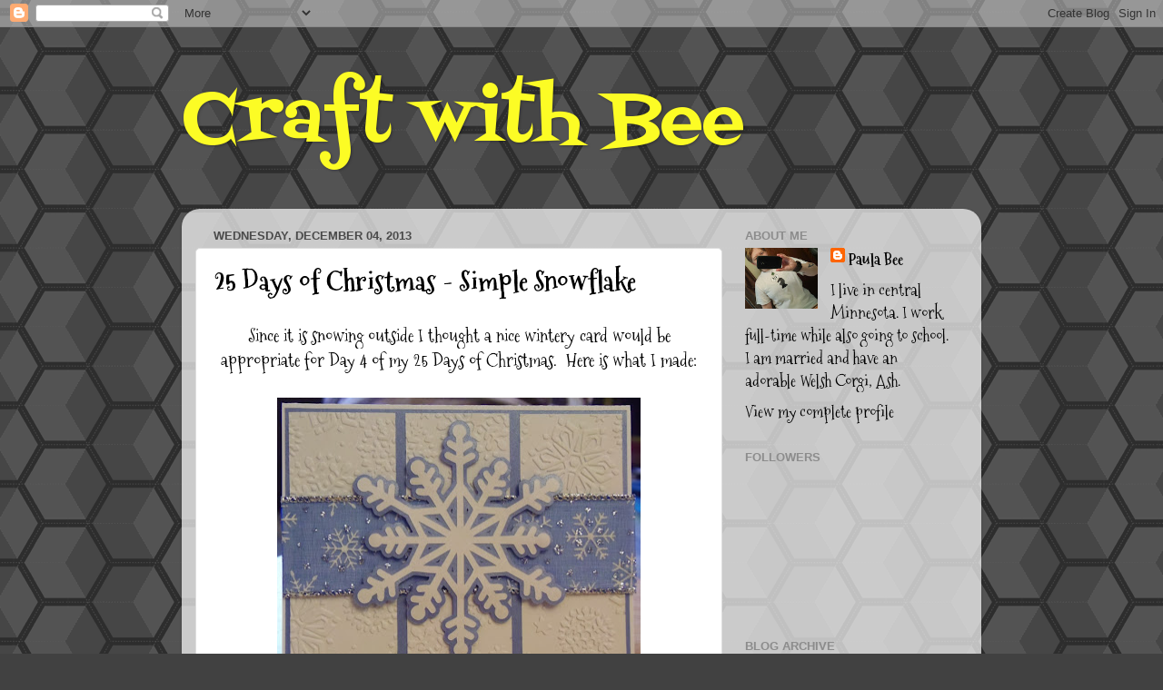

--- FILE ---
content_type: text/html; charset=UTF-8
request_url: http://craftwithbee.blogspot.com/2013/12/25-days-of-christmas-simple-snowflake.html
body_size: 21869
content:
<!DOCTYPE html>
<html class='v2' dir='ltr' lang='en'>
<head>
<link href='https://www.blogger.com/static/v1/widgets/335934321-css_bundle_v2.css' rel='stylesheet' type='text/css'/>
<meta content='width=1100' name='viewport'/>
<meta content='text/html; charset=UTF-8' http-equiv='Content-Type'/>
<meta content='blogger' name='generator'/>
<link href='http://craftwithbee.blogspot.com/favicon.ico' rel='icon' type='image/x-icon'/>
<link href='http://craftwithbee.blogspot.com/2013/12/25-days-of-christmas-simple-snowflake.html' rel='canonical'/>
<link rel="alternate" type="application/atom+xml" title="Craft with Bee - Atom" href="http://craftwithbee.blogspot.com/feeds/posts/default" />
<link rel="alternate" type="application/rss+xml" title="Craft with Bee - RSS" href="http://craftwithbee.blogspot.com/feeds/posts/default?alt=rss" />
<link rel="service.post" type="application/atom+xml" title="Craft with Bee - Atom" href="https://www.blogger.com/feeds/3675022189565437932/posts/default" />

<link rel="alternate" type="application/atom+xml" title="Craft with Bee - Atom" href="http://craftwithbee.blogspot.com/feeds/3697267961060946172/comments/default" />
<!--Can't find substitution for tag [blog.ieCssRetrofitLinks]-->
<link href='https://blogger.googleusercontent.com/img/b/R29vZ2xl/AVvXsEgl4rOUiNohmjWJBlBY8TVRUag6QcEv1z4O2okKS7pV_JdJm2VA09I-wdvi0SaxXN_hOy2MjLo83jW_wKkPUxzNy9-ROmuitaxzGiphNQ-l2lbWSoqqnv6xQjZGscuTUoPxQQAGRPJVuv4A/s400/Snowflake+01.JPG' rel='image_src'/>
<meta content='http://craftwithbee.blogspot.com/2013/12/25-days-of-christmas-simple-snowflake.html' property='og:url'/>
<meta content='25 Days of Christmas - Simple Snowflake' property='og:title'/>
<meta content=' Since it is snowing outside I thought a nice wintery card would be appropriate for Day 4 of my 25 Days of Christmas.  Here is what I made: ...' property='og:description'/>
<meta content='https://blogger.googleusercontent.com/img/b/R29vZ2xl/AVvXsEgl4rOUiNohmjWJBlBY8TVRUag6QcEv1z4O2okKS7pV_JdJm2VA09I-wdvi0SaxXN_hOy2MjLo83jW_wKkPUxzNy9-ROmuitaxzGiphNQ-l2lbWSoqqnv6xQjZGscuTUoPxQQAGRPJVuv4A/w1200-h630-p-k-no-nu/Snowflake+01.JPG' property='og:image'/>
<title>Craft with Bee: 25 Days of Christmas - Simple Snowflake</title>
<style type='text/css'>@font-face{font-family:'Fontdiner Swanky';font-style:normal;font-weight:400;font-display:swap;src:url(//fonts.gstatic.com/s/fontdinerswanky/v24/ijwOs4XgRNsiaI5-hcVb4hQgMvCD0uYVKwOs1to.woff2)format('woff2');unicode-range:U+0000-00FF,U+0131,U+0152-0153,U+02BB-02BC,U+02C6,U+02DA,U+02DC,U+0304,U+0308,U+0329,U+2000-206F,U+20AC,U+2122,U+2191,U+2193,U+2212,U+2215,U+FEFF,U+FFFD;}@font-face{font-family:'Mountains of Christmas';font-style:normal;font-weight:400;font-display:swap;src:url(//fonts.gstatic.com/s/mountainsofchristmas/v24/3y9w6a4zcCnn5X0FDyrKi2ZRUBIy8uxoUo7eDNGsMdFqNpY.woff2)format('woff2');unicode-range:U+0000-00FF,U+0131,U+0152-0153,U+02BB-02BC,U+02C6,U+02DA,U+02DC,U+0304,U+0308,U+0329,U+2000-206F,U+20AC,U+2122,U+2191,U+2193,U+2212,U+2215,U+FEFF,U+FFFD;}@font-face{font-family:'Mountains of Christmas';font-style:normal;font-weight:700;font-display:swap;src:url(//fonts.gstatic.com/s/mountainsofchristmas/v24/3y9z6a4zcCnn5X0FDyrKi2ZRUBIy8uxoUo7eBGqJJPxIO7yLeEE.woff2)format('woff2');unicode-range:U+0000-00FF,U+0131,U+0152-0153,U+02BB-02BC,U+02C6,U+02DA,U+02DC,U+0304,U+0308,U+0329,U+2000-206F,U+20AC,U+2122,U+2191,U+2193,U+2212,U+2215,U+FEFF,U+FFFD;}</style>
<style id='page-skin-1' type='text/css'><!--
/*-----------------------------------------------
Blogger Template Style
Name:     Picture Window
Designer: Blogger
URL:      www.blogger.com
----------------------------------------------- */
/* Content
----------------------------------------------- */
body {
font: normal normal 20px Mountains of Christmas;
color: #000000;
background: #414141 url(//themes.googleusercontent.com/image?id=0BwVBOzw_-hbMNjUwODUzYTgtM2FlMi00NjA0LWE4ZjEtM2VmNzI3NDE4Zjhm) repeat scroll top center /* Credit: Ollustrator (http://www.istockphoto.com/googleimages.php?id=9505737&platform=blogger) */;
}
html body .region-inner {
min-width: 0;
max-width: 100%;
width: auto;
}
.content-outer {
font-size: 90%;
}
a:link {
text-decoration:none;
color: #000000;
}
a:visited {
text-decoration:none;
color: #444444;
}
a:hover {
text-decoration:underline;
color: #8c8c8c;
}
.content-outer {
background: transparent none repeat scroll top left;
-moz-border-radius: 0;
-webkit-border-radius: 0;
-goog-ms-border-radius: 0;
border-radius: 0;
-moz-box-shadow: 0 0 0 rgba(0, 0, 0, .15);
-webkit-box-shadow: 0 0 0 rgba(0, 0, 0, .15);
-goog-ms-box-shadow: 0 0 0 rgba(0, 0, 0, .15);
box-shadow: 0 0 0 rgba(0, 0, 0, .15);
margin: 20px auto;
}
.content-inner {
padding: 0;
}
/* Header
----------------------------------------------- */
.header-outer {
background: transparent none repeat-x scroll top left;
_background-image: none;
color: #fcfc25;
-moz-border-radius: 0;
-webkit-border-radius: 0;
-goog-ms-border-radius: 0;
border-radius: 0;
}
.Header img, .Header #header-inner {
-moz-border-radius: 0;
-webkit-border-radius: 0;
-goog-ms-border-radius: 0;
border-radius: 0;
}
.header-inner .Header .titlewrapper,
.header-inner .Header .descriptionwrapper {
padding-left: 0;
padding-right: 0;
}
.Header h1 {
font: normal normal 80px Fontdiner Swanky;
text-shadow: 1px 1px 3px rgba(0, 0, 0, 0.3);
}
.Header h1 a {
color: #fcfc25;
}
.Header .description {
font-size: 130%;
}
/* Tabs
----------------------------------------------- */
.tabs-inner {
margin: .5em 20px 0;
padding: 0;
}
.tabs-inner .section {
margin: 0;
}
.tabs-inner .widget ul {
padding: 0;
background: transparent none repeat scroll bottom;
-moz-border-radius: 0;
-webkit-border-radius: 0;
-goog-ms-border-radius: 0;
border-radius: 0;
}
.tabs-inner .widget li {
border: none;
}
.tabs-inner .widget li a {
display: inline-block;
padding: .5em 1em;
margin-right: .25em;
color: #ffffff;
font: normal normal 15px Arial, Tahoma, Helvetica, FreeSans, sans-serif;
-moz-border-radius: 10px 10px 0 0;
-webkit-border-top-left-radius: 10px;
-webkit-border-top-right-radius: 10px;
-goog-ms-border-radius: 10px 10px 0 0;
border-radius: 10px 10px 0 0;
background: transparent url(https://resources.blogblog.com/blogblog/data/1kt/transparent/black50.png) repeat scroll top left;
border-right: 1px solid transparent;
}
.tabs-inner .widget li:first-child a {
padding-left: 1.25em;
-moz-border-radius-topleft: 10px;
-moz-border-radius-bottomleft: 0;
-webkit-border-top-left-radius: 10px;
-webkit-border-bottom-left-radius: 0;
-goog-ms-border-top-left-radius: 10px;
-goog-ms-border-bottom-left-radius: 0;
border-top-left-radius: 10px;
border-bottom-left-radius: 0;
}
.tabs-inner .widget li.selected a,
.tabs-inner .widget li a:hover {
position: relative;
z-index: 1;
background: transparent url(https://resources.blogblog.com/blogblog/data/1kt/transparent/white80.png) repeat scroll bottom;
color: #414141;
-moz-box-shadow: 0 0 3px rgba(0, 0, 0, .15);
-webkit-box-shadow: 0 0 3px rgba(0, 0, 0, .15);
-goog-ms-box-shadow: 0 0 3px rgba(0, 0, 0, .15);
box-shadow: 0 0 3px rgba(0, 0, 0, .15);
}
/* Headings
----------------------------------------------- */
h2 {
font: bold normal 13px Arial, Tahoma, Helvetica, FreeSans, sans-serif;
text-transform: uppercase;
color: #8c8c8c;
margin: .5em 0;
}
/* Main
----------------------------------------------- */
.main-outer {
background: transparent url(https://resources.blogblog.com/blogblog/data/1kt/transparent/white80.png) repeat scroll top left;
-moz-border-radius: 20px 20px 0 0;
-webkit-border-top-left-radius: 20px;
-webkit-border-top-right-radius: 20px;
-webkit-border-bottom-left-radius: 0;
-webkit-border-bottom-right-radius: 0;
-goog-ms-border-radius: 20px 20px 0 0;
border-radius: 20px 20px 0 0;
-moz-box-shadow: 0 1px 3px rgba(0, 0, 0, .15);
-webkit-box-shadow: 0 1px 3px rgba(0, 0, 0, .15);
-goog-ms-box-shadow: 0 1px 3px rgba(0, 0, 0, .15);
box-shadow: 0 1px 3px rgba(0, 0, 0, .15);
}
.main-inner {
padding: 15px 20px 20px;
}
.main-inner .column-center-inner {
padding: 0 0;
}
.main-inner .column-left-inner {
padding-left: 0;
}
.main-inner .column-right-inner {
padding-right: 0;
}
/* Posts
----------------------------------------------- */
h3.post-title {
margin: 0;
font: normal bold 30px Mountains of Christmas;
}
.comments h4 {
margin: 1em 0 0;
font: normal bold 30px Mountains of Christmas;
}
.date-header span {
color: #4a4a4a;
}
.post-outer {
background-color: #ffffff;
border: solid 1px #dedede;
-moz-border-radius: 5px;
-webkit-border-radius: 5px;
border-radius: 5px;
-goog-ms-border-radius: 5px;
padding: 15px 20px;
margin: 0 -20px 20px;
}
.post-body {
line-height: 1.4;
font-size: 110%;
position: relative;
}
.post-header {
margin: 0 0 1.5em;
color: #9c9c9c;
line-height: 1.6;
}
.post-footer {
margin: .5em 0 0;
color: #9c9c9c;
line-height: 1.6;
}
#blog-pager {
font-size: 140%
}
#comments .comment-author {
padding-top: 1.5em;
border-top: dashed 1px #ccc;
border-top: dashed 1px rgba(128, 128, 128, .5);
background-position: 0 1.5em;
}
#comments .comment-author:first-child {
padding-top: 0;
border-top: none;
}
.avatar-image-container {
margin: .2em 0 0;
}
/* Comments
----------------------------------------------- */
.comments .comments-content .icon.blog-author {
background-repeat: no-repeat;
background-image: url([data-uri]);
}
.comments .comments-content .loadmore a {
border-top: 1px solid #8c8c8c;
border-bottom: 1px solid #8c8c8c;
}
.comments .continue {
border-top: 2px solid #8c8c8c;
}
/* Widgets
----------------------------------------------- */
.widget ul, .widget #ArchiveList ul.flat {
padding: 0;
list-style: none;
}
.widget ul li, .widget #ArchiveList ul.flat li {
border-top: dashed 1px #ccc;
border-top: dashed 1px rgba(128, 128, 128, .5);
}
.widget ul li:first-child, .widget #ArchiveList ul.flat li:first-child {
border-top: none;
}
.widget .post-body ul {
list-style: disc;
}
.widget .post-body ul li {
border: none;
}
/* Footer
----------------------------------------------- */
.footer-outer {
color:#cecece;
background: transparent url(https://resources.blogblog.com/blogblog/data/1kt/transparent/black50.png) repeat scroll top left;
-moz-border-radius: 0 0 20px 20px;
-webkit-border-top-left-radius: 0;
-webkit-border-top-right-radius: 0;
-webkit-border-bottom-left-radius: 20px;
-webkit-border-bottom-right-radius: 20px;
-goog-ms-border-radius: 0 0 20px 20px;
border-radius: 0 0 20px 20px;
-moz-box-shadow: 0 1px 3px rgba(0, 0, 0, .15);
-webkit-box-shadow: 0 1px 3px rgba(0, 0, 0, .15);
-goog-ms-box-shadow: 0 1px 3px rgba(0, 0, 0, .15);
box-shadow: 0 1px 3px rgba(0, 0, 0, .15);
}
.footer-inner {
padding: 10px 20px 20px;
}
.footer-outer a {
color: #8c8c8c;
}
.footer-outer a:visited {
color: #414141;
}
.footer-outer a:hover {
color: #9c9c9c;
}
.footer-outer .widget h2 {
color: #adadad;
}
/* Mobile
----------------------------------------------- */
html body.mobile {
height: auto;
}
html body.mobile {
min-height: 480px;
background-size: 100% auto;
}
.mobile .body-fauxcolumn-outer {
background: transparent none repeat scroll top left;
}
html .mobile .mobile-date-outer, html .mobile .blog-pager {
border-bottom: none;
background: transparent url(https://resources.blogblog.com/blogblog/data/1kt/transparent/white80.png) repeat scroll top left;
margin-bottom: 10px;
}
.mobile .date-outer {
background: transparent url(https://resources.blogblog.com/blogblog/data/1kt/transparent/white80.png) repeat scroll top left;
}
.mobile .header-outer, .mobile .main-outer,
.mobile .post-outer, .mobile .footer-outer {
-moz-border-radius: 0;
-webkit-border-radius: 0;
-goog-ms-border-radius: 0;
border-radius: 0;
}
.mobile .content-outer,
.mobile .main-outer,
.mobile .post-outer {
background: inherit;
border: none;
}
.mobile .content-outer {
font-size: 100%;
}
.mobile-link-button {
background-color: #000000;
}
.mobile-link-button a:link, .mobile-link-button a:visited {
color: #ffffff;
}
.mobile-index-contents {
color: #000000;
}
.mobile .tabs-inner .PageList .widget-content {
background: transparent url(https://resources.blogblog.com/blogblog/data/1kt/transparent/white80.png) repeat scroll bottom;
color: #414141;
}
.mobile .tabs-inner .PageList .widget-content .pagelist-arrow {
border-left: 1px solid transparent;
}

--></style>
<style id='template-skin-1' type='text/css'><!--
body {
min-width: 880px;
}
.content-outer, .content-fauxcolumn-outer, .region-inner {
min-width: 880px;
max-width: 880px;
_width: 880px;
}
.main-inner .columns {
padding-left: 0;
padding-right: 270px;
}
.main-inner .fauxcolumn-center-outer {
left: 0;
right: 270px;
/* IE6 does not respect left and right together */
_width: expression(this.parentNode.offsetWidth -
parseInt("0") -
parseInt("270px") + 'px');
}
.main-inner .fauxcolumn-left-outer {
width: 0;
}
.main-inner .fauxcolumn-right-outer {
width: 270px;
}
.main-inner .column-left-outer {
width: 0;
right: 100%;
margin-left: -0;
}
.main-inner .column-right-outer {
width: 270px;
margin-right: -270px;
}
#layout {
min-width: 0;
}
#layout .content-outer {
min-width: 0;
width: 800px;
}
#layout .region-inner {
min-width: 0;
width: auto;
}
body#layout div.add_widget {
padding: 8px;
}
body#layout div.add_widget a {
margin-left: 32px;
}
--></style>
<style>
    body {background-image:url(\/\/themes.googleusercontent.com\/image?id=0BwVBOzw_-hbMNjUwODUzYTgtM2FlMi00NjA0LWE4ZjEtM2VmNzI3NDE4Zjhm);}
    
@media (max-width: 200px) { body {background-image:url(\/\/themes.googleusercontent.com\/image?id=0BwVBOzw_-hbMNjUwODUzYTgtM2FlMi00NjA0LWE4ZjEtM2VmNzI3NDE4Zjhm&options=w200);}}
@media (max-width: 400px) and (min-width: 201px) { body {background-image:url(\/\/themes.googleusercontent.com\/image?id=0BwVBOzw_-hbMNjUwODUzYTgtM2FlMi00NjA0LWE4ZjEtM2VmNzI3NDE4Zjhm&options=w400);}}
@media (max-width: 800px) and (min-width: 401px) { body {background-image:url(\/\/themes.googleusercontent.com\/image?id=0BwVBOzw_-hbMNjUwODUzYTgtM2FlMi00NjA0LWE4ZjEtM2VmNzI3NDE4Zjhm&options=w800);}}
@media (max-width: 1200px) and (min-width: 801px) { body {background-image:url(\/\/themes.googleusercontent.com\/image?id=0BwVBOzw_-hbMNjUwODUzYTgtM2FlMi00NjA0LWE4ZjEtM2VmNzI3NDE4Zjhm&options=w1200);}}
/* Last tag covers anything over one higher than the previous max-size cap. */
@media (min-width: 1201px) { body {background-image:url(\/\/themes.googleusercontent.com\/image?id=0BwVBOzw_-hbMNjUwODUzYTgtM2FlMi00NjA0LWE4ZjEtM2VmNzI3NDE4Zjhm&options=w1600);}}
  </style>
<link href='https://www.blogger.com/dyn-css/authorization.css?targetBlogID=3675022189565437932&amp;zx=aeda82a4-782a-4af5-936e-39047de41643' media='none' onload='if(media!=&#39;all&#39;)media=&#39;all&#39;' rel='stylesheet'/><noscript><link href='https://www.blogger.com/dyn-css/authorization.css?targetBlogID=3675022189565437932&amp;zx=aeda82a4-782a-4af5-936e-39047de41643' rel='stylesheet'/></noscript>
<meta name='google-adsense-platform-account' content='ca-host-pub-1556223355139109'/>
<meta name='google-adsense-platform-domain' content='blogspot.com'/>

</head>
<body class='loading variant-open'>
<div class='navbar section' id='navbar' name='Navbar'><div class='widget Navbar' data-version='1' id='Navbar1'><script type="text/javascript">
    function setAttributeOnload(object, attribute, val) {
      if(window.addEventListener) {
        window.addEventListener('load',
          function(){ object[attribute] = val; }, false);
      } else {
        window.attachEvent('onload', function(){ object[attribute] = val; });
      }
    }
  </script>
<div id="navbar-iframe-container"></div>
<script type="text/javascript" src="https://apis.google.com/js/platform.js"></script>
<script type="text/javascript">
      gapi.load("gapi.iframes:gapi.iframes.style.bubble", function() {
        if (gapi.iframes && gapi.iframes.getContext) {
          gapi.iframes.getContext().openChild({
              url: 'https://www.blogger.com/navbar/3675022189565437932?po\x3d3697267961060946172\x26origin\x3dhttp://craftwithbee.blogspot.com',
              where: document.getElementById("navbar-iframe-container"),
              id: "navbar-iframe"
          });
        }
      });
    </script><script type="text/javascript">
(function() {
var script = document.createElement('script');
script.type = 'text/javascript';
script.src = '//pagead2.googlesyndication.com/pagead/js/google_top_exp.js';
var head = document.getElementsByTagName('head')[0];
if (head) {
head.appendChild(script);
}})();
</script>
</div></div>
<div class='body-fauxcolumns'>
<div class='fauxcolumn-outer body-fauxcolumn-outer'>
<div class='cap-top'>
<div class='cap-left'></div>
<div class='cap-right'></div>
</div>
<div class='fauxborder-left'>
<div class='fauxborder-right'></div>
<div class='fauxcolumn-inner'>
</div>
</div>
<div class='cap-bottom'>
<div class='cap-left'></div>
<div class='cap-right'></div>
</div>
</div>
</div>
<div class='content'>
<div class='content-fauxcolumns'>
<div class='fauxcolumn-outer content-fauxcolumn-outer'>
<div class='cap-top'>
<div class='cap-left'></div>
<div class='cap-right'></div>
</div>
<div class='fauxborder-left'>
<div class='fauxborder-right'></div>
<div class='fauxcolumn-inner'>
</div>
</div>
<div class='cap-bottom'>
<div class='cap-left'></div>
<div class='cap-right'></div>
</div>
</div>
</div>
<div class='content-outer'>
<div class='content-cap-top cap-top'>
<div class='cap-left'></div>
<div class='cap-right'></div>
</div>
<div class='fauxborder-left content-fauxborder-left'>
<div class='fauxborder-right content-fauxborder-right'></div>
<div class='content-inner'>
<header>
<div class='header-outer'>
<div class='header-cap-top cap-top'>
<div class='cap-left'></div>
<div class='cap-right'></div>
</div>
<div class='fauxborder-left header-fauxborder-left'>
<div class='fauxborder-right header-fauxborder-right'></div>
<div class='region-inner header-inner'>
<div class='header section' id='header' name='Header'><div class='widget Header' data-version='1' id='Header1'>
<div id='header-inner'>
<div class='titlewrapper'>
<h1 class='title'>
<a href='http://craftwithbee.blogspot.com/'>
Craft with Bee
</a>
</h1>
</div>
<div class='descriptionwrapper'>
<p class='description'><span>
</span></p>
</div>
</div>
</div></div>
</div>
</div>
<div class='header-cap-bottom cap-bottom'>
<div class='cap-left'></div>
<div class='cap-right'></div>
</div>
</div>
</header>
<div class='tabs-outer'>
<div class='tabs-cap-top cap-top'>
<div class='cap-left'></div>
<div class='cap-right'></div>
</div>
<div class='fauxborder-left tabs-fauxborder-left'>
<div class='fauxborder-right tabs-fauxborder-right'></div>
<div class='region-inner tabs-inner'>
<div class='tabs no-items section' id='crosscol' name='Cross-Column'></div>
<div class='tabs no-items section' id='crosscol-overflow' name='Cross-Column 2'></div>
</div>
</div>
<div class='tabs-cap-bottom cap-bottom'>
<div class='cap-left'></div>
<div class='cap-right'></div>
</div>
</div>
<div class='main-outer'>
<div class='main-cap-top cap-top'>
<div class='cap-left'></div>
<div class='cap-right'></div>
</div>
<div class='fauxborder-left main-fauxborder-left'>
<div class='fauxborder-right main-fauxborder-right'></div>
<div class='region-inner main-inner'>
<div class='columns fauxcolumns'>
<div class='fauxcolumn-outer fauxcolumn-center-outer'>
<div class='cap-top'>
<div class='cap-left'></div>
<div class='cap-right'></div>
</div>
<div class='fauxborder-left'>
<div class='fauxborder-right'></div>
<div class='fauxcolumn-inner'>
</div>
</div>
<div class='cap-bottom'>
<div class='cap-left'></div>
<div class='cap-right'></div>
</div>
</div>
<div class='fauxcolumn-outer fauxcolumn-left-outer'>
<div class='cap-top'>
<div class='cap-left'></div>
<div class='cap-right'></div>
</div>
<div class='fauxborder-left'>
<div class='fauxborder-right'></div>
<div class='fauxcolumn-inner'>
</div>
</div>
<div class='cap-bottom'>
<div class='cap-left'></div>
<div class='cap-right'></div>
</div>
</div>
<div class='fauxcolumn-outer fauxcolumn-right-outer'>
<div class='cap-top'>
<div class='cap-left'></div>
<div class='cap-right'></div>
</div>
<div class='fauxborder-left'>
<div class='fauxborder-right'></div>
<div class='fauxcolumn-inner'>
</div>
</div>
<div class='cap-bottom'>
<div class='cap-left'></div>
<div class='cap-right'></div>
</div>
</div>
<!-- corrects IE6 width calculation -->
<div class='columns-inner'>
<div class='column-center-outer'>
<div class='column-center-inner'>
<div class='main section' id='main' name='Main'><div class='widget Blog' data-version='1' id='Blog1'>
<div class='blog-posts hfeed'>

          <div class="date-outer">
        
<h2 class='date-header'><span>Wednesday, December 04, 2013</span></h2>

          <div class="date-posts">
        
<div class='post-outer'>
<div class='post hentry uncustomized-post-template' itemprop='blogPost' itemscope='itemscope' itemtype='http://schema.org/BlogPosting'>
<meta content='https://blogger.googleusercontent.com/img/b/R29vZ2xl/AVvXsEgl4rOUiNohmjWJBlBY8TVRUag6QcEv1z4O2okKS7pV_JdJm2VA09I-wdvi0SaxXN_hOy2MjLo83jW_wKkPUxzNy9-ROmuitaxzGiphNQ-l2lbWSoqqnv6xQjZGscuTUoPxQQAGRPJVuv4A/s400/Snowflake+01.JPG' itemprop='image_url'/>
<meta content='3675022189565437932' itemprop='blogId'/>
<meta content='3697267961060946172' itemprop='postId'/>
<a name='3697267961060946172'></a>
<h3 class='post-title entry-title' itemprop='name'>
25 Days of Christmas - Simple Snowflake
</h3>
<div class='post-header'>
<div class='post-header-line-1'></div>
</div>
<div class='post-body entry-content' id='post-body-3697267961060946172' itemprop='description articleBody'>
<div style="text-align: center;">
Since it is snowing outside I thought a nice wintery card would be appropriate for Day 4 of my 25 Days of Christmas. &nbsp;Here is what I made:</div>
<div style="text-align: center;">
<br /></div>
<div class="separator" style="clear: both; text-align: center;">
<a href="https://blogger.googleusercontent.com/img/b/R29vZ2xl/AVvXsEgl4rOUiNohmjWJBlBY8TVRUag6QcEv1z4O2okKS7pV_JdJm2VA09I-wdvi0SaxXN_hOy2MjLo83jW_wKkPUxzNy9-ROmuitaxzGiphNQ-l2lbWSoqqnv6xQjZGscuTUoPxQQAGRPJVuv4A/s1600/Snowflake+01.JPG" imageanchor="1" style="margin-left: 1em; margin-right: 1em;"><img border="0" height="316" src="https://blogger.googleusercontent.com/img/b/R29vZ2xl/AVvXsEgl4rOUiNohmjWJBlBY8TVRUag6QcEv1z4O2okKS7pV_JdJm2VA09I-wdvi0SaxXN_hOy2MjLo83jW_wKkPUxzNy9-ROmuitaxzGiphNQ-l2lbWSoqqnv6xQjZGscuTUoPxQQAGRPJVuv4A/s400/Snowflake+01.JPG" width="400" /></a></div>
<div style="text-align: center;">
<br /></div>
<div class="separator" style="clear: both; text-align: center;">
<a href="https://blogger.googleusercontent.com/img/b/R29vZ2xl/AVvXsEhxHJitojT50osNMAZuIcetByZSJwvN6NpvZ5RSSQVXn74L-o4PQW-80l7KLY_3eFbDvIVzUkniwOzKknFbOahsmmP2VBZnP1MZTrq1yHqWY-wVFkvNfyqqCEI-WDGUrKUOEkjX-b6teSd1/s1600/Snowflake+02.JPG" imageanchor="1" style="margin-left: 1em; margin-right: 1em;"><img border="0" height="313" src="https://blogger.googleusercontent.com/img/b/R29vZ2xl/AVvXsEhxHJitojT50osNMAZuIcetByZSJwvN6NpvZ5RSSQVXn74L-o4PQW-80l7KLY_3eFbDvIVzUkniwOzKknFbOahsmmP2VBZnP1MZTrq1yHqWY-wVFkvNfyqqCEI-WDGUrKUOEkjX-b6teSd1/s400/Snowflake+02.JPG" width="400" /></a></div>
<div class="separator" style="clear: both; text-align: center;">
<br /></div>
<div class="separator" style="clear: both; text-align: center;">
<a href="https://blogger.googleusercontent.com/img/b/R29vZ2xl/AVvXsEjqTCwndgT6F9cSWndI3JHQ5Urk4njN1MWgQ6pc7xrOE_vWnuQicMHchw__eay9ILJfBcYWJF5EcVRq-BcrEdCPEmFYtcLsqG066qbp_hZHy6vG1fVu1WQGjvCuXjLyaaUhF6gzPEufZRD2/s1600/Snowflake+03.JPG" imageanchor="1" style="margin-left: 1em; margin-right: 1em;"><img border="0" height="298" src="https://blogger.googleusercontent.com/img/b/R29vZ2xl/AVvXsEjqTCwndgT6F9cSWndI3JHQ5Urk4njN1MWgQ6pc7xrOE_vWnuQicMHchw__eay9ILJfBcYWJF5EcVRq-BcrEdCPEmFYtcLsqG066qbp_hZHy6vG1fVu1WQGjvCuXjLyaaUhF6gzPEufZRD2/s400/Snowflake+03.JPG" width="400" /></a></div>
<div class="separator" style="clear: both; text-align: center;">
<br /></div>
<div style="text-align: center;">
The card is 5 1/2"x4 1/4." &nbsp;I used white card stock for the base. &nbsp;I cut a shimmery blue mat at 5 3/8"x4 1/8." &nbsp;The white strips are 1 5/8"x4." &nbsp;I embossed them with a Cuttlebug embossing folder by Anna Griffin called "Paper Snowflakes." &nbsp;I wrapped the card with a ribbon that I got at JoAnn Fabrics last year. &nbsp;The snowflake cut is from the Silhouette Store. &nbsp;It is called "snowflake" and is by Sweet Elsie (#51692). &nbsp;I used foam tape to adhere it to the card.</div>
<div style="text-align: center;">
<br /></div>
<div class="separator" style="clear: both; text-align: center;">
<a href="https://blogger.googleusercontent.com/img/b/R29vZ2xl/AVvXsEh4oE0y2AyoxTc39AOsK_GeRSbLR1SSMdWaRmomdrf1ZNim5-nWAnKrnVhYobCERZfsEsmUg30UnxI9UoNdcH0wjTzkbsFiFpEyDeLXFzHnN99EpKSPQMokvEpcSBPUSEUhLhM8qxJ3MFs1/s1600/Snowflake+04.JPG" imageanchor="1" style="margin-left: 1em; margin-right: 1em;"><img border="0" height="311" src="https://blogger.googleusercontent.com/img/b/R29vZ2xl/AVvXsEh4oE0y2AyoxTc39AOsK_GeRSbLR1SSMdWaRmomdrf1ZNim5-nWAnKrnVhYobCERZfsEsmUg30UnxI9UoNdcH0wjTzkbsFiFpEyDeLXFzHnN99EpKSPQMokvEpcSBPUSEUhLhM8qxJ3MFs1/s400/Snowflake+04.JPG" width="400" /></a></div>
<div class="separator" style="clear: both; text-align: center;">
<br /></div>
<div style="text-align: center;">
For the inside of the card I cut some shimmery blue paper at 4 1/2"x3 1/4." &nbsp;I then cut some white card stock at 4 1/4"x3." &nbsp;I used stamps from <a href="http://craftspotbykimberly.blogspot.com/p/clear-stamps.html" target="_blank">My Craft Spot</a> for the sentiment and the snowflakes. &nbsp;They both came from the "White Christmas" set.</div>
<div style="text-align: center;">
<br /></div>
<div style="text-align: center;">
I made this card for the following challenges:</div>
<div style="text-align: center;">
<a href="http://casology.blogspot.com/2013/12/week-73-ribbon.html" target="_blank">CASology</a>: ribbon</div>
<div style="text-align: center;">
<a href="http://diecuttindivas.blogspot.com/2013/12/challenge-144-sketch-challenge.html" target="_blank">Die Cuttin' Divas</a>: sketch</div>
<div style='clear: both;'></div>
</div>
<div class='post-footer'>
<div class='post-footer-line post-footer-line-1'>
<span class='post-author vcard'>
Posted by
<span class='fn' itemprop='author' itemscope='itemscope' itemtype='http://schema.org/Person'>
<meta content='https://www.blogger.com/profile/11573301618318269438' itemprop='url'/>
<a class='g-profile' href='https://www.blogger.com/profile/11573301618318269438' rel='author' title='author profile'>
<span itemprop='name'>Paula Bee</span>
</a>
</span>
</span>
<span class='post-timestamp'>
at
<meta content='http://craftwithbee.blogspot.com/2013/12/25-days-of-christmas-simple-snowflake.html' itemprop='url'/>
<a class='timestamp-link' href='http://craftwithbee.blogspot.com/2013/12/25-days-of-christmas-simple-snowflake.html' rel='bookmark' title='permanent link'><abbr class='published' itemprop='datePublished' title='2013-12-04T13:56:00-06:00'>1:56&#8239;PM</abbr></a>
</span>
<span class='post-comment-link'>
</span>
<span class='post-icons'>
<span class='item-control blog-admin pid-223633129'>
<a href='https://www.blogger.com/post-edit.g?blogID=3675022189565437932&postID=3697267961060946172&from=pencil' title='Edit Post'>
<img alt='' class='icon-action' height='18' src='https://resources.blogblog.com/img/icon18_edit_allbkg.gif' width='18'/>
</a>
</span>
</span>
<div class='post-share-buttons goog-inline-block'>
<a class='goog-inline-block share-button sb-email' href='https://www.blogger.com/share-post.g?blogID=3675022189565437932&postID=3697267961060946172&target=email' target='_blank' title='Email This'><span class='share-button-link-text'>Email This</span></a><a class='goog-inline-block share-button sb-blog' href='https://www.blogger.com/share-post.g?blogID=3675022189565437932&postID=3697267961060946172&target=blog' onclick='window.open(this.href, "_blank", "height=270,width=475"); return false;' target='_blank' title='BlogThis!'><span class='share-button-link-text'>BlogThis!</span></a><a class='goog-inline-block share-button sb-twitter' href='https://www.blogger.com/share-post.g?blogID=3675022189565437932&postID=3697267961060946172&target=twitter' target='_blank' title='Share to X'><span class='share-button-link-text'>Share to X</span></a><a class='goog-inline-block share-button sb-facebook' href='https://www.blogger.com/share-post.g?blogID=3675022189565437932&postID=3697267961060946172&target=facebook' onclick='window.open(this.href, "_blank", "height=430,width=640"); return false;' target='_blank' title='Share to Facebook'><span class='share-button-link-text'>Share to Facebook</span></a><a class='goog-inline-block share-button sb-pinterest' href='https://www.blogger.com/share-post.g?blogID=3675022189565437932&postID=3697267961060946172&target=pinterest' target='_blank' title='Share to Pinterest'><span class='share-button-link-text'>Share to Pinterest</span></a>
</div>
</div>
<div class='post-footer-line post-footer-line-2'>
<span class='post-labels'>
Labels:
<a href='http://craftwithbee.blogspot.com/search/label/Cuttlebug' rel='tag'>Cuttlebug</a>,
<a href='http://craftwithbee.blogspot.com/search/label/My%20Craft%20Spot' rel='tag'>My Craft Spot</a>,
<a href='http://craftwithbee.blogspot.com/search/label/Silhouette%20Cameo' rel='tag'>Silhouette Cameo</a>
</span>
</div>
<div class='post-footer-line post-footer-line-3'>
<span class='post-location'>
</span>
</div>
</div>
</div>
<div class='comments' id='comments'>
<a name='comments'></a>
<h4>5 comments:</h4>
<div class='comments-content'>
<script async='async' src='' type='text/javascript'></script>
<script type='text/javascript'>
    (function() {
      var items = null;
      var msgs = null;
      var config = {};

// <![CDATA[
      var cursor = null;
      if (items && items.length > 0) {
        cursor = parseInt(items[items.length - 1].timestamp) + 1;
      }

      var bodyFromEntry = function(entry) {
        var text = (entry &&
                    ((entry.content && entry.content.$t) ||
                     (entry.summary && entry.summary.$t))) ||
            '';
        if (entry && entry.gd$extendedProperty) {
          for (var k in entry.gd$extendedProperty) {
            if (entry.gd$extendedProperty[k].name == 'blogger.contentRemoved') {
              return '<span class="deleted-comment">' + text + '</span>';
            }
          }
        }
        return text;
      }

      var parse = function(data) {
        cursor = null;
        var comments = [];
        if (data && data.feed && data.feed.entry) {
          for (var i = 0, entry; entry = data.feed.entry[i]; i++) {
            var comment = {};
            // comment ID, parsed out of the original id format
            var id = /blog-(\d+).post-(\d+)/.exec(entry.id.$t);
            comment.id = id ? id[2] : null;
            comment.body = bodyFromEntry(entry);
            comment.timestamp = Date.parse(entry.published.$t) + '';
            if (entry.author && entry.author.constructor === Array) {
              var auth = entry.author[0];
              if (auth) {
                comment.author = {
                  name: (auth.name ? auth.name.$t : undefined),
                  profileUrl: (auth.uri ? auth.uri.$t : undefined),
                  avatarUrl: (auth.gd$image ? auth.gd$image.src : undefined)
                };
              }
            }
            if (entry.link) {
              if (entry.link[2]) {
                comment.link = comment.permalink = entry.link[2].href;
              }
              if (entry.link[3]) {
                var pid = /.*comments\/default\/(\d+)\?.*/.exec(entry.link[3].href);
                if (pid && pid[1]) {
                  comment.parentId = pid[1];
                }
              }
            }
            comment.deleteclass = 'item-control blog-admin';
            if (entry.gd$extendedProperty) {
              for (var k in entry.gd$extendedProperty) {
                if (entry.gd$extendedProperty[k].name == 'blogger.itemClass') {
                  comment.deleteclass += ' ' + entry.gd$extendedProperty[k].value;
                } else if (entry.gd$extendedProperty[k].name == 'blogger.displayTime') {
                  comment.displayTime = entry.gd$extendedProperty[k].value;
                }
              }
            }
            comments.push(comment);
          }
        }
        return comments;
      };

      var paginator = function(callback) {
        if (hasMore()) {
          var url = config.feed + '?alt=json&v=2&orderby=published&reverse=false&max-results=50';
          if (cursor) {
            url += '&published-min=' + new Date(cursor).toISOString();
          }
          window.bloggercomments = function(data) {
            var parsed = parse(data);
            cursor = parsed.length < 50 ? null
                : parseInt(parsed[parsed.length - 1].timestamp) + 1
            callback(parsed);
            window.bloggercomments = null;
          }
          url += '&callback=bloggercomments';
          var script = document.createElement('script');
          script.type = 'text/javascript';
          script.src = url;
          document.getElementsByTagName('head')[0].appendChild(script);
        }
      };
      var hasMore = function() {
        return !!cursor;
      };
      var getMeta = function(key, comment) {
        if ('iswriter' == key) {
          var matches = !!comment.author
              && comment.author.name == config.authorName
              && comment.author.profileUrl == config.authorUrl;
          return matches ? 'true' : '';
        } else if ('deletelink' == key) {
          return config.baseUri + '/comment/delete/'
               + config.blogId + '/' + comment.id;
        } else if ('deleteclass' == key) {
          return comment.deleteclass;
        }
        return '';
      };

      var replybox = null;
      var replyUrlParts = null;
      var replyParent = undefined;

      var onReply = function(commentId, domId) {
        if (replybox == null) {
          // lazily cache replybox, and adjust to suit this style:
          replybox = document.getElementById('comment-editor');
          if (replybox != null) {
            replybox.height = '250px';
            replybox.style.display = 'block';
            replyUrlParts = replybox.src.split('#');
          }
        }
        if (replybox && (commentId !== replyParent)) {
          replybox.src = '';
          document.getElementById(domId).insertBefore(replybox, null);
          replybox.src = replyUrlParts[0]
              + (commentId ? '&parentID=' + commentId : '')
              + '#' + replyUrlParts[1];
          replyParent = commentId;
        }
      };

      var hash = (window.location.hash || '#').substring(1);
      var startThread, targetComment;
      if (/^comment-form_/.test(hash)) {
        startThread = hash.substring('comment-form_'.length);
      } else if (/^c[0-9]+$/.test(hash)) {
        targetComment = hash.substring(1);
      }

      // Configure commenting API:
      var configJso = {
        'maxDepth': config.maxThreadDepth
      };
      var provider = {
        'id': config.postId,
        'data': items,
        'loadNext': paginator,
        'hasMore': hasMore,
        'getMeta': getMeta,
        'onReply': onReply,
        'rendered': true,
        'initComment': targetComment,
        'initReplyThread': startThread,
        'config': configJso,
        'messages': msgs
      };

      var render = function() {
        if (window.goog && window.goog.comments) {
          var holder = document.getElementById('comment-holder');
          window.goog.comments.render(holder, provider);
        }
      };

      // render now, or queue to render when library loads:
      if (window.goog && window.goog.comments) {
        render();
      } else {
        window.goog = window.goog || {};
        window.goog.comments = window.goog.comments || {};
        window.goog.comments.loadQueue = window.goog.comments.loadQueue || [];
        window.goog.comments.loadQueue.push(render);
      }
    })();
// ]]>
  </script>
<div id='comment-holder'>
<div class="comment-thread toplevel-thread"><ol id="top-ra"><li class="comment" id="c6107752644109043937"><div class="avatar-image-container"><img src="//blogger.googleusercontent.com/img/b/R29vZ2xl/AVvXsEhQIOUBR6KsydH15JAYueq2neYyaUsRJMkvE4yE26G3u1zAnKA7oMcX3OVSuWOYe_7BxlhuGqtBZbCq8ybZcABF_FiRd8mHy6PzeH8skgrC1gHOMT5Oqzko_6AUlp7Mfig/s45-c/13592276_10207135425289466_8229246498331089648_n.jpg" alt=""/></div><div class="comment-block"><div class="comment-header"><cite class="user"><a href="https://www.blogger.com/profile/05197819708436812914" rel="nofollow">Tracey McNeely</a></cite><span class="icon user "></span><span class="datetime secondary-text"><a rel="nofollow" href="http://craftwithbee.blogspot.com/2013/12/25-days-of-christmas-simple-snowflake.html?showComment=1386204529491#c6107752644109043937">December 4, 2013 at 6:48&#8239;PM</a></span></div><p class="comment-content">Really pretty ribbon. Thank you for joining us this week at CASology!</p><span class="comment-actions secondary-text"><a class="comment-reply" target="_self" data-comment-id="6107752644109043937">Reply</a><span class="item-control blog-admin blog-admin pid-2016581436"><a target="_self" href="https://www.blogger.com/comment/delete/3675022189565437932/6107752644109043937">Delete</a></span></span></div><div class="comment-replies"><div id="c6107752644109043937-rt" class="comment-thread inline-thread hidden"><span class="thread-toggle thread-expanded"><span class="thread-arrow"></span><span class="thread-count"><a target="_self">Replies</a></span></span><ol id="c6107752644109043937-ra" class="thread-chrome thread-expanded"><div></div><div id="c6107752644109043937-continue" class="continue"><a class="comment-reply" target="_self" data-comment-id="6107752644109043937">Reply</a></div></ol></div></div><div class="comment-replybox-single" id="c6107752644109043937-ce"></div></li><li class="comment" id="c7172471336052875548"><div class="avatar-image-container"><img src="//2.bp.blogspot.com/-pDq2-v4ign4/ZhvoFyctRFI/AAAAAAAAZSw/LmXXxYTo4kYoyEujGKhas1glI96qE2q0gCK4BGAYYCw/s35/Me.jpg" alt=""/></div><div class="comment-block"><div class="comment-header"><cite class="user"><a href="https://www.blogger.com/profile/04174508034383387053" rel="nofollow">Rosemary</a></cite><span class="icon user "></span><span class="datetime secondary-text"><a rel="nofollow" href="http://craftwithbee.blogspot.com/2013/12/25-days-of-christmas-simple-snowflake.html?showComment=1386343869276#c7172471336052875548">December 6, 2013 at 9:31&#8239;AM</a></span></div><p class="comment-content">lovely Christmas card... love the cool blues and the ribbon! thanks so much for playing along with CASology!</p><span class="comment-actions secondary-text"><a class="comment-reply" target="_self" data-comment-id="7172471336052875548">Reply</a><span class="item-control blog-admin blog-admin pid-2642086"><a target="_self" href="https://www.blogger.com/comment/delete/3675022189565437932/7172471336052875548">Delete</a></span></span></div><div class="comment-replies"><div id="c7172471336052875548-rt" class="comment-thread inline-thread hidden"><span class="thread-toggle thread-expanded"><span class="thread-arrow"></span><span class="thread-count"><a target="_self">Replies</a></span></span><ol id="c7172471336052875548-ra" class="thread-chrome thread-expanded"><div></div><div id="c7172471336052875548-continue" class="continue"><a class="comment-reply" target="_self" data-comment-id="7172471336052875548">Reply</a></div></ol></div></div><div class="comment-replybox-single" id="c7172471336052875548-ce"></div></li><li class="comment" id="c2129766236432207117"><div class="avatar-image-container"><img src="//4.bp.blogspot.com/_ZiKhTxEkmlM/TF3B9__d02I/AAAAAAAAAG0/kcUrhyaCZSE/S45-s35/back%2Bto%2Bschool%2Bproject%2B0034.jpg" alt=""/></div><div class="comment-block"><div class="comment-header"><cite class="user"><a href="https://www.blogger.com/profile/07241571760790534486" rel="nofollow">L.B.</a></cite><span class="icon user "></span><span class="datetime secondary-text"><a rel="nofollow" href="http://craftwithbee.blogspot.com/2013/12/25-days-of-christmas-simple-snowflake.html?showComment=1386435869402#c2129766236432207117">December 7, 2013 at 11:04&#8239;AM</a></span></div><p class="comment-content">the ribbon is just right to make the sketch work out. Thanks for playing with DCD</p><span class="comment-actions secondary-text"><a class="comment-reply" target="_self" data-comment-id="2129766236432207117">Reply</a><span class="item-control blog-admin blog-admin pid-1811931722"><a target="_self" href="https://www.blogger.com/comment/delete/3675022189565437932/2129766236432207117">Delete</a></span></span></div><div class="comment-replies"><div id="c2129766236432207117-rt" class="comment-thread inline-thread hidden"><span class="thread-toggle thread-expanded"><span class="thread-arrow"></span><span class="thread-count"><a target="_self">Replies</a></span></span><ol id="c2129766236432207117-ra" class="thread-chrome thread-expanded"><div></div><div id="c2129766236432207117-continue" class="continue"><a class="comment-reply" target="_self" data-comment-id="2129766236432207117">Reply</a></div></ol></div></div><div class="comment-replybox-single" id="c2129766236432207117-ce"></div></li><li class="comment" id="c8005524773627781338"><div class="avatar-image-container"><img src="//blogger.googleusercontent.com/img/b/R29vZ2xl/AVvXsEgPO908I-1DkS5_5DrjtFVxbsYm5lIAmK_YeGcDvsSBabM-spPFFl70NcxXVkTEmnE51hWsAUGAiGeb_rbJP2DRiRNe2IuplTTuHMIKK5_NpAJSeQt1C_gQD3Tzt_cRsaI/s45-c/Mouse+framed.jpg" alt=""/></div><div class="comment-block"><div class="comment-header"><cite class="user"><a href="https://www.blogger.com/profile/13209471744749014507" rel="nofollow">Pat N.</a></cite><span class="icon user "></span><span class="datetime secondary-text"><a rel="nofollow" href="http://craftwithbee.blogspot.com/2013/12/25-days-of-christmas-simple-snowflake.html?showComment=1386480660410#c8005524773627781338">December 7, 2013 at 11:31&#8239;PM</a></span></div><p class="comment-content">Love your beautiful card!  Simple and elegant!  thanks for sharing it at DCD this week.</p><span class="comment-actions secondary-text"><a class="comment-reply" target="_self" data-comment-id="8005524773627781338">Reply</a><span class="item-control blog-admin blog-admin pid-1154822689"><a target="_self" href="https://www.blogger.com/comment/delete/3675022189565437932/8005524773627781338">Delete</a></span></span></div><div class="comment-replies"><div id="c8005524773627781338-rt" class="comment-thread inline-thread hidden"><span class="thread-toggle thread-expanded"><span class="thread-arrow"></span><span class="thread-count"><a target="_self">Replies</a></span></span><ol id="c8005524773627781338-ra" class="thread-chrome thread-expanded"><div></div><div id="c8005524773627781338-continue" class="continue"><a class="comment-reply" target="_self" data-comment-id="8005524773627781338">Reply</a></div></ol></div></div><div class="comment-replybox-single" id="c8005524773627781338-ce"></div></li><li class="comment" id="c8537507197240267860"><div class="avatar-image-container"><img src="//blogger.googleusercontent.com/img/b/R29vZ2xl/AVvXsEhlE5ozrl3lgpdhYuAppoA9nooJ_-_hHDf4UawrqOtDBLE2jYgtWmlIyOSArHh5zc-T6cIpsgjRQsc66Da4yV2uh7PE8T_X2umP4JjTa76z-EJADCUjPuAvz-t44jp1cxI/s45-c/Gerda.jpg" alt=""/></div><div class="comment-block"><div class="comment-header"><cite class="user"><a href="https://www.blogger.com/profile/17544756310796126553" rel="nofollow">Gerda</a></cite><span class="icon user "></span><span class="datetime secondary-text"><a rel="nofollow" href="http://craftwithbee.blogspot.com/2013/12/25-days-of-christmas-simple-snowflake.html?showComment=1386624602883#c8537507197240267860">December 9, 2013 at 3:30&#8239;PM</a></span></div><p class="comment-content">Your card is awesome! Great take of the sketch.<br>Thanks for joining us at DCD this week!<br>Gerda<br>http://cardscreations.blogspot.com</p><span class="comment-actions secondary-text"><a class="comment-reply" target="_self" data-comment-id="8537507197240267860">Reply</a><span class="item-control blog-admin blog-admin pid-992647082"><a target="_self" href="https://www.blogger.com/comment/delete/3675022189565437932/8537507197240267860">Delete</a></span></span></div><div class="comment-replies"><div id="c8537507197240267860-rt" class="comment-thread inline-thread hidden"><span class="thread-toggle thread-expanded"><span class="thread-arrow"></span><span class="thread-count"><a target="_self">Replies</a></span></span><ol id="c8537507197240267860-ra" class="thread-chrome thread-expanded"><div></div><div id="c8537507197240267860-continue" class="continue"><a class="comment-reply" target="_self" data-comment-id="8537507197240267860">Reply</a></div></ol></div></div><div class="comment-replybox-single" id="c8537507197240267860-ce"></div></li></ol><div id="top-continue" class="continue"><a class="comment-reply" target="_self">Add comment</a></div><div class="comment-replybox-thread" id="top-ce"></div><div class="loadmore hidden" data-post-id="3697267961060946172"><a target="_self">Load more...</a></div></div>
</div>
</div>
<p class='comment-footer'>
<div class='comment-form'>
<a name='comment-form'></a>
<p>
</p>
<a href='https://www.blogger.com/comment/frame/3675022189565437932?po=3697267961060946172&hl=en&saa=85391&origin=http://craftwithbee.blogspot.com' id='comment-editor-src'></a>
<iframe allowtransparency='true' class='blogger-iframe-colorize blogger-comment-from-post' frameborder='0' height='410px' id='comment-editor' name='comment-editor' src='' width='100%'></iframe>
<script src='https://www.blogger.com/static/v1/jsbin/2830521187-comment_from_post_iframe.js' type='text/javascript'></script>
<script type='text/javascript'>
      BLOG_CMT_createIframe('https://www.blogger.com/rpc_relay.html');
    </script>
</div>
</p>
<div id='backlinks-container'>
<div id='Blog1_backlinks-container'>
</div>
</div>
</div>
</div>

        </div></div>
      
</div>
<div class='blog-pager' id='blog-pager'>
<span id='blog-pager-newer-link'>
<a class='blog-pager-newer-link' href='http://craftwithbee.blogspot.com/2013/12/25-days-of-christmas-horseshoe-gift-tag.html' id='Blog1_blog-pager-newer-link' title='Newer Post'>Newer Post</a>
</span>
<span id='blog-pager-older-link'>
<a class='blog-pager-older-link' href='http://craftwithbee.blogspot.com/2013/12/25-days-of-christmas-holiday-deer.html' id='Blog1_blog-pager-older-link' title='Older Post'>Older Post</a>
</span>
<a class='home-link' href='http://craftwithbee.blogspot.com/'>Home</a>
</div>
<div class='clear'></div>
<div class='post-feeds'>
<div class='feed-links'>
Subscribe to:
<a class='feed-link' href='http://craftwithbee.blogspot.com/feeds/3697267961060946172/comments/default' target='_blank' type='application/atom+xml'>Post Comments (Atom)</a>
</div>
</div>
</div></div>
</div>
</div>
<div class='column-left-outer'>
<div class='column-left-inner'>
<aside>
</aside>
</div>
</div>
<div class='column-right-outer'>
<div class='column-right-inner'>
<aside>
<div class='sidebar section' id='sidebar-right-1'><div class='widget Profile' data-version='1' id='Profile1'>
<h2>About Me</h2>
<div class='widget-content'>
<a href='https://www.blogger.com/profile/11573301618318269438'><img alt='My photo' class='profile-img' height='67' src='//blogger.googleusercontent.com/img/b/R29vZ2xl/AVvXsEjWZbbRPN-9h2BfmK2UE6Vvikg0t7g8iLaKT3R6jNTMmfwa13v220EMAnVdfwBG6ddA5IxNww59_vfbzMQOE8hVLDxS7VZvvTdJIyD3m5ZZ6IByovZ31oau7v0bHt0/s134/Knight+01.jpg' width='80'/></a>
<dl class='profile-datablock'>
<dt class='profile-data'>
<a class='profile-name-link g-profile' href='https://www.blogger.com/profile/11573301618318269438' rel='author' style='background-image: url(//www.blogger.com/img/logo-16.png);'>
Paula Bee
</a>
</dt>
<dd class='profile-textblock'>I live in central Minnesota.  I work full-time while also going to school.  I am married and have an adorable Welsh Corgi, Ash.</dd>
</dl>
<a class='profile-link' href='https://www.blogger.com/profile/11573301618318269438' rel='author'>View my complete profile</a>
<div class='clear'></div>
</div>
</div><div class='widget Followers' data-version='1' id='Followers1'>
<h2 class='title'>Followers</h2>
<div class='widget-content'>
<div id='Followers1-wrapper'>
<div style='margin-right:2px;'>
<div><script type="text/javascript" src="https://apis.google.com/js/platform.js"></script>
<div id="followers-iframe-container"></div>
<script type="text/javascript">
    window.followersIframe = null;
    function followersIframeOpen(url) {
      gapi.load("gapi.iframes", function() {
        if (gapi.iframes && gapi.iframes.getContext) {
          window.followersIframe = gapi.iframes.getContext().openChild({
            url: url,
            where: document.getElementById("followers-iframe-container"),
            messageHandlersFilter: gapi.iframes.CROSS_ORIGIN_IFRAMES_FILTER,
            messageHandlers: {
              '_ready': function(obj) {
                window.followersIframe.getIframeEl().height = obj.height;
              },
              'reset': function() {
                window.followersIframe.close();
                followersIframeOpen("https://www.blogger.com/followers/frame/3675022189565437932?colors\x3dCgt0cmFuc3BhcmVudBILdHJhbnNwYXJlbnQaByMwMDAwMDAiByMwMDAwMDAqC3RyYW5zcGFyZW50MgcjOGM4YzhjOgcjMDAwMDAwQgcjMDAwMDAwSgcjMDAwMDAwUgcjMDAwMDAwWgt0cmFuc3BhcmVudA%3D%3D\x26pageSize\x3d21\x26hl\x3den\x26origin\x3dhttp://craftwithbee.blogspot.com");
              },
              'open': function(url) {
                window.followersIframe.close();
                followersIframeOpen(url);
              }
            }
          });
        }
      });
    }
    followersIframeOpen("https://www.blogger.com/followers/frame/3675022189565437932?colors\x3dCgt0cmFuc3BhcmVudBILdHJhbnNwYXJlbnQaByMwMDAwMDAiByMwMDAwMDAqC3RyYW5zcGFyZW50MgcjOGM4YzhjOgcjMDAwMDAwQgcjMDAwMDAwSgcjMDAwMDAwUgcjMDAwMDAwWgt0cmFuc3BhcmVudA%3D%3D\x26pageSize\x3d21\x26hl\x3den\x26origin\x3dhttp://craftwithbee.blogspot.com");
  </script></div>
</div>
</div>
<div class='clear'></div>
</div>
</div><div class='widget BlogArchive' data-version='1' id='BlogArchive1'>
<h2>Blog Archive</h2>
<div class='widget-content'>
<div id='ArchiveList'>
<div id='BlogArchive1_ArchiveList'>
<ul class='hierarchy'>
<li class='archivedate collapsed'>
<a class='toggle' href='javascript:void(0)'>
<span class='zippy'>

        &#9658;&#160;
      
</span>
</a>
<a class='post-count-link' href='http://craftwithbee.blogspot.com/2017/'>
2017
</a>
<span class='post-count' dir='ltr'>(5)</span>
<ul class='hierarchy'>
<li class='archivedate collapsed'>
<a class='toggle' href='javascript:void(0)'>
<span class='zippy'>

        &#9658;&#160;
      
</span>
</a>
<a class='post-count-link' href='http://craftwithbee.blogspot.com/2017/05/'>
May
</a>
<span class='post-count' dir='ltr'>(1)</span>
</li>
</ul>
<ul class='hierarchy'>
<li class='archivedate collapsed'>
<a class='toggle' href='javascript:void(0)'>
<span class='zippy'>

        &#9658;&#160;
      
</span>
</a>
<a class='post-count-link' href='http://craftwithbee.blogspot.com/2017/02/'>
February
</a>
<span class='post-count' dir='ltr'>(2)</span>
</li>
</ul>
<ul class='hierarchy'>
<li class='archivedate collapsed'>
<a class='toggle' href='javascript:void(0)'>
<span class='zippy'>

        &#9658;&#160;
      
</span>
</a>
<a class='post-count-link' href='http://craftwithbee.blogspot.com/2017/01/'>
January
</a>
<span class='post-count' dir='ltr'>(2)</span>
</li>
</ul>
</li>
</ul>
<ul class='hierarchy'>
<li class='archivedate collapsed'>
<a class='toggle' href='javascript:void(0)'>
<span class='zippy'>

        &#9658;&#160;
      
</span>
</a>
<a class='post-count-link' href='http://craftwithbee.blogspot.com/2016/'>
2016
</a>
<span class='post-count' dir='ltr'>(82)</span>
<ul class='hierarchy'>
<li class='archivedate collapsed'>
<a class='toggle' href='javascript:void(0)'>
<span class='zippy'>

        &#9658;&#160;
      
</span>
</a>
<a class='post-count-link' href='http://craftwithbee.blogspot.com/2016/12/'>
December
</a>
<span class='post-count' dir='ltr'>(1)</span>
</li>
</ul>
<ul class='hierarchy'>
<li class='archivedate collapsed'>
<a class='toggle' href='javascript:void(0)'>
<span class='zippy'>

        &#9658;&#160;
      
</span>
</a>
<a class='post-count-link' href='http://craftwithbee.blogspot.com/2016/11/'>
November
</a>
<span class='post-count' dir='ltr'>(10)</span>
</li>
</ul>
<ul class='hierarchy'>
<li class='archivedate collapsed'>
<a class='toggle' href='javascript:void(0)'>
<span class='zippy'>

        &#9658;&#160;
      
</span>
</a>
<a class='post-count-link' href='http://craftwithbee.blogspot.com/2016/10/'>
October
</a>
<span class='post-count' dir='ltr'>(7)</span>
</li>
</ul>
<ul class='hierarchy'>
<li class='archivedate collapsed'>
<a class='toggle' href='javascript:void(0)'>
<span class='zippy'>

        &#9658;&#160;
      
</span>
</a>
<a class='post-count-link' href='http://craftwithbee.blogspot.com/2016/09/'>
September
</a>
<span class='post-count' dir='ltr'>(5)</span>
</li>
</ul>
<ul class='hierarchy'>
<li class='archivedate collapsed'>
<a class='toggle' href='javascript:void(0)'>
<span class='zippy'>

        &#9658;&#160;
      
</span>
</a>
<a class='post-count-link' href='http://craftwithbee.blogspot.com/2016/08/'>
August
</a>
<span class='post-count' dir='ltr'>(10)</span>
</li>
</ul>
<ul class='hierarchy'>
<li class='archivedate collapsed'>
<a class='toggle' href='javascript:void(0)'>
<span class='zippy'>

        &#9658;&#160;
      
</span>
</a>
<a class='post-count-link' href='http://craftwithbee.blogspot.com/2016/07/'>
July
</a>
<span class='post-count' dir='ltr'>(6)</span>
</li>
</ul>
<ul class='hierarchy'>
<li class='archivedate collapsed'>
<a class='toggle' href='javascript:void(0)'>
<span class='zippy'>

        &#9658;&#160;
      
</span>
</a>
<a class='post-count-link' href='http://craftwithbee.blogspot.com/2016/06/'>
June
</a>
<span class='post-count' dir='ltr'>(10)</span>
</li>
</ul>
<ul class='hierarchy'>
<li class='archivedate collapsed'>
<a class='toggle' href='javascript:void(0)'>
<span class='zippy'>

        &#9658;&#160;
      
</span>
</a>
<a class='post-count-link' href='http://craftwithbee.blogspot.com/2016/05/'>
May
</a>
<span class='post-count' dir='ltr'>(10)</span>
</li>
</ul>
<ul class='hierarchy'>
<li class='archivedate collapsed'>
<a class='toggle' href='javascript:void(0)'>
<span class='zippy'>

        &#9658;&#160;
      
</span>
</a>
<a class='post-count-link' href='http://craftwithbee.blogspot.com/2016/04/'>
April
</a>
<span class='post-count' dir='ltr'>(2)</span>
</li>
</ul>
<ul class='hierarchy'>
<li class='archivedate collapsed'>
<a class='toggle' href='javascript:void(0)'>
<span class='zippy'>

        &#9658;&#160;
      
</span>
</a>
<a class='post-count-link' href='http://craftwithbee.blogspot.com/2016/03/'>
March
</a>
<span class='post-count' dir='ltr'>(6)</span>
</li>
</ul>
<ul class='hierarchy'>
<li class='archivedate collapsed'>
<a class='toggle' href='javascript:void(0)'>
<span class='zippy'>

        &#9658;&#160;
      
</span>
</a>
<a class='post-count-link' href='http://craftwithbee.blogspot.com/2016/02/'>
February
</a>
<span class='post-count' dir='ltr'>(7)</span>
</li>
</ul>
<ul class='hierarchy'>
<li class='archivedate collapsed'>
<a class='toggle' href='javascript:void(0)'>
<span class='zippy'>

        &#9658;&#160;
      
</span>
</a>
<a class='post-count-link' href='http://craftwithbee.blogspot.com/2016/01/'>
January
</a>
<span class='post-count' dir='ltr'>(8)</span>
</li>
</ul>
</li>
</ul>
<ul class='hierarchy'>
<li class='archivedate collapsed'>
<a class='toggle' href='javascript:void(0)'>
<span class='zippy'>

        &#9658;&#160;
      
</span>
</a>
<a class='post-count-link' href='http://craftwithbee.blogspot.com/2015/'>
2015
</a>
<span class='post-count' dir='ltr'>(88)</span>
<ul class='hierarchy'>
<li class='archivedate collapsed'>
<a class='toggle' href='javascript:void(0)'>
<span class='zippy'>

        &#9658;&#160;
      
</span>
</a>
<a class='post-count-link' href='http://craftwithbee.blogspot.com/2015/12/'>
December
</a>
<span class='post-count' dir='ltr'>(10)</span>
</li>
</ul>
<ul class='hierarchy'>
<li class='archivedate collapsed'>
<a class='toggle' href='javascript:void(0)'>
<span class='zippy'>

        &#9658;&#160;
      
</span>
</a>
<a class='post-count-link' href='http://craftwithbee.blogspot.com/2015/11/'>
November
</a>
<span class='post-count' dir='ltr'>(3)</span>
</li>
</ul>
<ul class='hierarchy'>
<li class='archivedate collapsed'>
<a class='toggle' href='javascript:void(0)'>
<span class='zippy'>

        &#9658;&#160;
      
</span>
</a>
<a class='post-count-link' href='http://craftwithbee.blogspot.com/2015/10/'>
October
</a>
<span class='post-count' dir='ltr'>(4)</span>
</li>
</ul>
<ul class='hierarchy'>
<li class='archivedate collapsed'>
<a class='toggle' href='javascript:void(0)'>
<span class='zippy'>

        &#9658;&#160;
      
</span>
</a>
<a class='post-count-link' href='http://craftwithbee.blogspot.com/2015/09/'>
September
</a>
<span class='post-count' dir='ltr'>(5)</span>
</li>
</ul>
<ul class='hierarchy'>
<li class='archivedate collapsed'>
<a class='toggle' href='javascript:void(0)'>
<span class='zippy'>

        &#9658;&#160;
      
</span>
</a>
<a class='post-count-link' href='http://craftwithbee.blogspot.com/2015/08/'>
August
</a>
<span class='post-count' dir='ltr'>(12)</span>
</li>
</ul>
<ul class='hierarchy'>
<li class='archivedate collapsed'>
<a class='toggle' href='javascript:void(0)'>
<span class='zippy'>

        &#9658;&#160;
      
</span>
</a>
<a class='post-count-link' href='http://craftwithbee.blogspot.com/2015/07/'>
July
</a>
<span class='post-count' dir='ltr'>(8)</span>
</li>
</ul>
<ul class='hierarchy'>
<li class='archivedate collapsed'>
<a class='toggle' href='javascript:void(0)'>
<span class='zippy'>

        &#9658;&#160;
      
</span>
</a>
<a class='post-count-link' href='http://craftwithbee.blogspot.com/2015/06/'>
June
</a>
<span class='post-count' dir='ltr'>(7)</span>
</li>
</ul>
<ul class='hierarchy'>
<li class='archivedate collapsed'>
<a class='toggle' href='javascript:void(0)'>
<span class='zippy'>

        &#9658;&#160;
      
</span>
</a>
<a class='post-count-link' href='http://craftwithbee.blogspot.com/2015/05/'>
May
</a>
<span class='post-count' dir='ltr'>(11)</span>
</li>
</ul>
<ul class='hierarchy'>
<li class='archivedate collapsed'>
<a class='toggle' href='javascript:void(0)'>
<span class='zippy'>

        &#9658;&#160;
      
</span>
</a>
<a class='post-count-link' href='http://craftwithbee.blogspot.com/2015/04/'>
April
</a>
<span class='post-count' dir='ltr'>(12)</span>
</li>
</ul>
<ul class='hierarchy'>
<li class='archivedate collapsed'>
<a class='toggle' href='javascript:void(0)'>
<span class='zippy'>

        &#9658;&#160;
      
</span>
</a>
<a class='post-count-link' href='http://craftwithbee.blogspot.com/2015/03/'>
March
</a>
<span class='post-count' dir='ltr'>(6)</span>
</li>
</ul>
<ul class='hierarchy'>
<li class='archivedate collapsed'>
<a class='toggle' href='javascript:void(0)'>
<span class='zippy'>

        &#9658;&#160;
      
</span>
</a>
<a class='post-count-link' href='http://craftwithbee.blogspot.com/2015/02/'>
February
</a>
<span class='post-count' dir='ltr'>(6)</span>
</li>
</ul>
<ul class='hierarchy'>
<li class='archivedate collapsed'>
<a class='toggle' href='javascript:void(0)'>
<span class='zippy'>

        &#9658;&#160;
      
</span>
</a>
<a class='post-count-link' href='http://craftwithbee.blogspot.com/2015/01/'>
January
</a>
<span class='post-count' dir='ltr'>(4)</span>
</li>
</ul>
</li>
</ul>
<ul class='hierarchy'>
<li class='archivedate collapsed'>
<a class='toggle' href='javascript:void(0)'>
<span class='zippy'>

        &#9658;&#160;
      
</span>
</a>
<a class='post-count-link' href='http://craftwithbee.blogspot.com/2014/'>
2014
</a>
<span class='post-count' dir='ltr'>(108)</span>
<ul class='hierarchy'>
<li class='archivedate collapsed'>
<a class='toggle' href='javascript:void(0)'>
<span class='zippy'>

        &#9658;&#160;
      
</span>
</a>
<a class='post-count-link' href='http://craftwithbee.blogspot.com/2014/12/'>
December
</a>
<span class='post-count' dir='ltr'>(7)</span>
</li>
</ul>
<ul class='hierarchy'>
<li class='archivedate collapsed'>
<a class='toggle' href='javascript:void(0)'>
<span class='zippy'>

        &#9658;&#160;
      
</span>
</a>
<a class='post-count-link' href='http://craftwithbee.blogspot.com/2014/11/'>
November
</a>
<span class='post-count' dir='ltr'>(6)</span>
</li>
</ul>
<ul class='hierarchy'>
<li class='archivedate collapsed'>
<a class='toggle' href='javascript:void(0)'>
<span class='zippy'>

        &#9658;&#160;
      
</span>
</a>
<a class='post-count-link' href='http://craftwithbee.blogspot.com/2014/10/'>
October
</a>
<span class='post-count' dir='ltr'>(8)</span>
</li>
</ul>
<ul class='hierarchy'>
<li class='archivedate collapsed'>
<a class='toggle' href='javascript:void(0)'>
<span class='zippy'>

        &#9658;&#160;
      
</span>
</a>
<a class='post-count-link' href='http://craftwithbee.blogspot.com/2014/09/'>
September
</a>
<span class='post-count' dir='ltr'>(5)</span>
</li>
</ul>
<ul class='hierarchy'>
<li class='archivedate collapsed'>
<a class='toggle' href='javascript:void(0)'>
<span class='zippy'>

        &#9658;&#160;
      
</span>
</a>
<a class='post-count-link' href='http://craftwithbee.blogspot.com/2014/08/'>
August
</a>
<span class='post-count' dir='ltr'>(12)</span>
</li>
</ul>
<ul class='hierarchy'>
<li class='archivedate collapsed'>
<a class='toggle' href='javascript:void(0)'>
<span class='zippy'>

        &#9658;&#160;
      
</span>
</a>
<a class='post-count-link' href='http://craftwithbee.blogspot.com/2014/07/'>
July
</a>
<span class='post-count' dir='ltr'>(15)</span>
</li>
</ul>
<ul class='hierarchy'>
<li class='archivedate collapsed'>
<a class='toggle' href='javascript:void(0)'>
<span class='zippy'>

        &#9658;&#160;
      
</span>
</a>
<a class='post-count-link' href='http://craftwithbee.blogspot.com/2014/06/'>
June
</a>
<span class='post-count' dir='ltr'>(10)</span>
</li>
</ul>
<ul class='hierarchy'>
<li class='archivedate collapsed'>
<a class='toggle' href='javascript:void(0)'>
<span class='zippy'>

        &#9658;&#160;
      
</span>
</a>
<a class='post-count-link' href='http://craftwithbee.blogspot.com/2014/05/'>
May
</a>
<span class='post-count' dir='ltr'>(12)</span>
</li>
</ul>
<ul class='hierarchy'>
<li class='archivedate collapsed'>
<a class='toggle' href='javascript:void(0)'>
<span class='zippy'>

        &#9658;&#160;
      
</span>
</a>
<a class='post-count-link' href='http://craftwithbee.blogspot.com/2014/04/'>
April
</a>
<span class='post-count' dir='ltr'>(10)</span>
</li>
</ul>
<ul class='hierarchy'>
<li class='archivedate collapsed'>
<a class='toggle' href='javascript:void(0)'>
<span class='zippy'>

        &#9658;&#160;
      
</span>
</a>
<a class='post-count-link' href='http://craftwithbee.blogspot.com/2014/03/'>
March
</a>
<span class='post-count' dir='ltr'>(8)</span>
</li>
</ul>
<ul class='hierarchy'>
<li class='archivedate collapsed'>
<a class='toggle' href='javascript:void(0)'>
<span class='zippy'>

        &#9658;&#160;
      
</span>
</a>
<a class='post-count-link' href='http://craftwithbee.blogspot.com/2014/02/'>
February
</a>
<span class='post-count' dir='ltr'>(9)</span>
</li>
</ul>
<ul class='hierarchy'>
<li class='archivedate collapsed'>
<a class='toggle' href='javascript:void(0)'>
<span class='zippy'>

        &#9658;&#160;
      
</span>
</a>
<a class='post-count-link' href='http://craftwithbee.blogspot.com/2014/01/'>
January
</a>
<span class='post-count' dir='ltr'>(6)</span>
</li>
</ul>
</li>
</ul>
<ul class='hierarchy'>
<li class='archivedate expanded'>
<a class='toggle' href='javascript:void(0)'>
<span class='zippy toggle-open'>

        &#9660;&#160;
      
</span>
</a>
<a class='post-count-link' href='http://craftwithbee.blogspot.com/2013/'>
2013
</a>
<span class='post-count' dir='ltr'>(198)</span>
<ul class='hierarchy'>
<li class='archivedate expanded'>
<a class='toggle' href='javascript:void(0)'>
<span class='zippy toggle-open'>

        &#9660;&#160;
      
</span>
</a>
<a class='post-count-link' href='http://craftwithbee.blogspot.com/2013/12/'>
December
</a>
<span class='post-count' dir='ltr'>(27)</span>
<ul class='posts'>
<li><a href='http://craftwithbee.blogspot.com/2013/12/25-days-of-christmas-simple-christmas.html'>25 Days of Christmas - Simple Christmas Frame</a></li>
<li><a href='http://craftwithbee.blogspot.com/2013/12/25-days-of-christmas-santas-sleigh.html'>25 Days of Christmas - Santa&#39;s Sleigh</a></li>
<li><a href='http://craftwithbee.blogspot.com/2013/12/25-days-of-christmas-rustic-star.html'>25 Days of Christmas - Rustic Star</a></li>
<li><a href='http://craftwithbee.blogspot.com/2013/12/25-days-of-christmas-joy.html'>25 Days of Christmas - Joy</a></li>
<li><a href='http://craftwithbee.blogspot.com/2013/12/25-days-of-christmas-gift-card-holder.html'>25 Days of Christmas - Gift Card Holder</a></li>
<li><a href='http://craftwithbee.blogspot.com/2013/12/25-days-of-christmas-elf-gift-bag.html'>25 Days of Christmas - Elf Gift Bag</a></li>
<li><a href='http://craftwithbee.blogspot.com/2013/12/countdown-to-baby-onesies.html'>Countdown to Baby - Onesies</a></li>
<li><a href='http://craftwithbee.blogspot.com/2013/12/25-days-of-christmas-penguin-tag.html'>25 Days of Christmas - Penguin Tag</a></li>
<li><a href='http://craftwithbee.blogspot.com/2013/12/25-days-of-christmas-merry-christmas.html'>25 Days of Christmas - Merry Christmas Tree</a></li>
<li><a href='http://craftwithbee.blogspot.com/2013/12/25-days-of-christmas-gift-bag-and-tag.html'>25 Days of Christmas - Gift Bag and Tag</a></li>
<li><a href='http://craftwithbee.blogspot.com/2013/12/25-days-of-christmas-pink-winter.html'>25 Days of Christmas - Pink Winter Wonderland</a></li>
<li><a href='http://craftwithbee.blogspot.com/2013/12/25-days-of-christmas-chimney-gift-box.html'>25 Days of Christmas - Chimney Gift Box</a></li>
<li><a href='http://craftwithbee.blogspot.com/2013/12/no-25-days-of-christmas-today.html'>No 25 Days of Christmas Today</a></li>
<li><a href='http://craftwithbee.blogspot.com/2013/12/25-days-of-christmas-penguin-gift-box.html'>25 Days of Christmas - Penguin Gift Box</a></li>
<li><a href='http://craftwithbee.blogspot.com/2013/12/25-days-of-christmas-christmas-shadow.html'>25 Days of Christmas - Christmas Shadow Box</a></li>
<li><a href='http://craftwithbee.blogspot.com/2013/12/25-days-of-christmas-cas-snowflake.html'>25 Days of Christmas - CAS Snowflake</a></li>
<li><a href='http://craftwithbee.blogspot.com/2013/12/25-days-of-christmas-another-christmas.html'>25 Days of Christmas - Another Christmas Tag</a></li>
<li><a href='http://craftwithbee.blogspot.com/2013/12/25-days-of-christmas-sparkly-snowflake.html'>25 Days of Christmas - Sparkly Snowflake</a></li>
<li><a href='http://craftwithbee.blogspot.com/2013/12/25-days-of-christmas-santa-puppy.html'>25 Days of Christmas - Santa Puppy</a></li>
<li><a href='http://craftwithbee.blogspot.com/2013/12/25-days-of-christmas-rhinestone-holly.html'>25 Days of Christmas - Rhinestone Holly</a></li>
<li><a href='http://craftwithbee.blogspot.com/2013/12/25-days-of-christmas-gingerbread.html'>25 Days of Christmas - Gingerbread Ornaments</a></li>
<li><a href='http://craftwithbee.blogspot.com/2013/12/25-days-of-christmas-horseshoe-gift-tag.html'>25 Days of Christmas - Horseshoe Gift Tag</a></li>
<li><a href='http://craftwithbee.blogspot.com/2013/12/25-days-of-christmas-simple-snowflake.html'>25 Days of Christmas - Simple Snowflake</a></li>
<li><a href='http://craftwithbee.blogspot.com/2013/12/25-days-of-christmas-holiday-deer.html'>25 Days of Christmas - Holiday Deer</a></li>
<li><a href='http://craftwithbee.blogspot.com/2013/12/25-days-of-christmas-jingle-bells.html'>25 Days of Christmas - Jingle Bells</a></li>
<li><a href='http://craftwithbee.blogspot.com/2013/12/25-days-of-christmas-reindeer-wall-decor.html'>25 Days of Christmas - Reindeer Wall Decor</a></li>
<li><a href='http://craftwithbee.blogspot.com/2013/12/silhouette-sunday-doctor-who-bookmarks.html'>Silhouette Sunday - Doctor Who Bookmarks</a></li>
</ul>
</li>
</ul>
<ul class='hierarchy'>
<li class='archivedate collapsed'>
<a class='toggle' href='javascript:void(0)'>
<span class='zippy'>

        &#9658;&#160;
      
</span>
</a>
<a class='post-count-link' href='http://craftwithbee.blogspot.com/2013/11/'>
November
</a>
<span class='post-count' dir='ltr'>(13)</span>
</li>
</ul>
<ul class='hierarchy'>
<li class='archivedate collapsed'>
<a class='toggle' href='javascript:void(0)'>
<span class='zippy'>

        &#9658;&#160;
      
</span>
</a>
<a class='post-count-link' href='http://craftwithbee.blogspot.com/2013/10/'>
October
</a>
<span class='post-count' dir='ltr'>(12)</span>
</li>
</ul>
<ul class='hierarchy'>
<li class='archivedate collapsed'>
<a class='toggle' href='javascript:void(0)'>
<span class='zippy'>

        &#9658;&#160;
      
</span>
</a>
<a class='post-count-link' href='http://craftwithbee.blogspot.com/2013/09/'>
September
</a>
<span class='post-count' dir='ltr'>(20)</span>
</li>
</ul>
<ul class='hierarchy'>
<li class='archivedate collapsed'>
<a class='toggle' href='javascript:void(0)'>
<span class='zippy'>

        &#9658;&#160;
      
</span>
</a>
<a class='post-count-link' href='http://craftwithbee.blogspot.com/2013/08/'>
August
</a>
<span class='post-count' dir='ltr'>(16)</span>
</li>
</ul>
<ul class='hierarchy'>
<li class='archivedate collapsed'>
<a class='toggle' href='javascript:void(0)'>
<span class='zippy'>

        &#9658;&#160;
      
</span>
</a>
<a class='post-count-link' href='http://craftwithbee.blogspot.com/2013/07/'>
July
</a>
<span class='post-count' dir='ltr'>(17)</span>
</li>
</ul>
<ul class='hierarchy'>
<li class='archivedate collapsed'>
<a class='toggle' href='javascript:void(0)'>
<span class='zippy'>

        &#9658;&#160;
      
</span>
</a>
<a class='post-count-link' href='http://craftwithbee.blogspot.com/2013/06/'>
June
</a>
<span class='post-count' dir='ltr'>(21)</span>
</li>
</ul>
<ul class='hierarchy'>
<li class='archivedate collapsed'>
<a class='toggle' href='javascript:void(0)'>
<span class='zippy'>

        &#9658;&#160;
      
</span>
</a>
<a class='post-count-link' href='http://craftwithbee.blogspot.com/2013/05/'>
May
</a>
<span class='post-count' dir='ltr'>(7)</span>
</li>
</ul>
<ul class='hierarchy'>
<li class='archivedate collapsed'>
<a class='toggle' href='javascript:void(0)'>
<span class='zippy'>

        &#9658;&#160;
      
</span>
</a>
<a class='post-count-link' href='http://craftwithbee.blogspot.com/2013/04/'>
April
</a>
<span class='post-count' dir='ltr'>(9)</span>
</li>
</ul>
<ul class='hierarchy'>
<li class='archivedate collapsed'>
<a class='toggle' href='javascript:void(0)'>
<span class='zippy'>

        &#9658;&#160;
      
</span>
</a>
<a class='post-count-link' href='http://craftwithbee.blogspot.com/2013/03/'>
March
</a>
<span class='post-count' dir='ltr'>(14)</span>
</li>
</ul>
<ul class='hierarchy'>
<li class='archivedate collapsed'>
<a class='toggle' href='javascript:void(0)'>
<span class='zippy'>

        &#9658;&#160;
      
</span>
</a>
<a class='post-count-link' href='http://craftwithbee.blogspot.com/2013/02/'>
February
</a>
<span class='post-count' dir='ltr'>(22)</span>
</li>
</ul>
<ul class='hierarchy'>
<li class='archivedate collapsed'>
<a class='toggle' href='javascript:void(0)'>
<span class='zippy'>

        &#9658;&#160;
      
</span>
</a>
<a class='post-count-link' href='http://craftwithbee.blogspot.com/2013/01/'>
January
</a>
<span class='post-count' dir='ltr'>(20)</span>
</li>
</ul>
</li>
</ul>
<ul class='hierarchy'>
<li class='archivedate collapsed'>
<a class='toggle' href='javascript:void(0)'>
<span class='zippy'>

        &#9658;&#160;
      
</span>
</a>
<a class='post-count-link' href='http://craftwithbee.blogspot.com/2012/'>
2012
</a>
<span class='post-count' dir='ltr'>(184)</span>
<ul class='hierarchy'>
<li class='archivedate collapsed'>
<a class='toggle' href='javascript:void(0)'>
<span class='zippy'>

        &#9658;&#160;
      
</span>
</a>
<a class='post-count-link' href='http://craftwithbee.blogspot.com/2012/12/'>
December
</a>
<span class='post-count' dir='ltr'>(18)</span>
</li>
</ul>
<ul class='hierarchy'>
<li class='archivedate collapsed'>
<a class='toggle' href='javascript:void(0)'>
<span class='zippy'>

        &#9658;&#160;
      
</span>
</a>
<a class='post-count-link' href='http://craftwithbee.blogspot.com/2012/11/'>
November
</a>
<span class='post-count' dir='ltr'>(16)</span>
</li>
</ul>
<ul class='hierarchy'>
<li class='archivedate collapsed'>
<a class='toggle' href='javascript:void(0)'>
<span class='zippy'>

        &#9658;&#160;
      
</span>
</a>
<a class='post-count-link' href='http://craftwithbee.blogspot.com/2012/10/'>
October
</a>
<span class='post-count' dir='ltr'>(17)</span>
</li>
</ul>
<ul class='hierarchy'>
<li class='archivedate collapsed'>
<a class='toggle' href='javascript:void(0)'>
<span class='zippy'>

        &#9658;&#160;
      
</span>
</a>
<a class='post-count-link' href='http://craftwithbee.blogspot.com/2012/09/'>
September
</a>
<span class='post-count' dir='ltr'>(16)</span>
</li>
</ul>
<ul class='hierarchy'>
<li class='archivedate collapsed'>
<a class='toggle' href='javascript:void(0)'>
<span class='zippy'>

        &#9658;&#160;
      
</span>
</a>
<a class='post-count-link' href='http://craftwithbee.blogspot.com/2012/08/'>
August
</a>
<span class='post-count' dir='ltr'>(22)</span>
</li>
</ul>
<ul class='hierarchy'>
<li class='archivedate collapsed'>
<a class='toggle' href='javascript:void(0)'>
<span class='zippy'>

        &#9658;&#160;
      
</span>
</a>
<a class='post-count-link' href='http://craftwithbee.blogspot.com/2012/07/'>
July
</a>
<span class='post-count' dir='ltr'>(17)</span>
</li>
</ul>
<ul class='hierarchy'>
<li class='archivedate collapsed'>
<a class='toggle' href='javascript:void(0)'>
<span class='zippy'>

        &#9658;&#160;
      
</span>
</a>
<a class='post-count-link' href='http://craftwithbee.blogspot.com/2012/06/'>
June
</a>
<span class='post-count' dir='ltr'>(21)</span>
</li>
</ul>
<ul class='hierarchy'>
<li class='archivedate collapsed'>
<a class='toggle' href='javascript:void(0)'>
<span class='zippy'>

        &#9658;&#160;
      
</span>
</a>
<a class='post-count-link' href='http://craftwithbee.blogspot.com/2012/05/'>
May
</a>
<span class='post-count' dir='ltr'>(11)</span>
</li>
</ul>
<ul class='hierarchy'>
<li class='archivedate collapsed'>
<a class='toggle' href='javascript:void(0)'>
<span class='zippy'>

        &#9658;&#160;
      
</span>
</a>
<a class='post-count-link' href='http://craftwithbee.blogspot.com/2012/04/'>
April
</a>
<span class='post-count' dir='ltr'>(7)</span>
</li>
</ul>
<ul class='hierarchy'>
<li class='archivedate collapsed'>
<a class='toggle' href='javascript:void(0)'>
<span class='zippy'>

        &#9658;&#160;
      
</span>
</a>
<a class='post-count-link' href='http://craftwithbee.blogspot.com/2012/03/'>
March
</a>
<span class='post-count' dir='ltr'>(14)</span>
</li>
</ul>
<ul class='hierarchy'>
<li class='archivedate collapsed'>
<a class='toggle' href='javascript:void(0)'>
<span class='zippy'>

        &#9658;&#160;
      
</span>
</a>
<a class='post-count-link' href='http://craftwithbee.blogspot.com/2012/02/'>
February
</a>
<span class='post-count' dir='ltr'>(11)</span>
</li>
</ul>
<ul class='hierarchy'>
<li class='archivedate collapsed'>
<a class='toggle' href='javascript:void(0)'>
<span class='zippy'>

        &#9658;&#160;
      
</span>
</a>
<a class='post-count-link' href='http://craftwithbee.blogspot.com/2012/01/'>
January
</a>
<span class='post-count' dir='ltr'>(14)</span>
</li>
</ul>
</li>
</ul>
<ul class='hierarchy'>
<li class='archivedate collapsed'>
<a class='toggle' href='javascript:void(0)'>
<span class='zippy'>

        &#9658;&#160;
      
</span>
</a>
<a class='post-count-link' href='http://craftwithbee.blogspot.com/2011/'>
2011
</a>
<span class='post-count' dir='ltr'>(274)</span>
<ul class='hierarchy'>
<li class='archivedate collapsed'>
<a class='toggle' href='javascript:void(0)'>
<span class='zippy'>

        &#9658;&#160;
      
</span>
</a>
<a class='post-count-link' href='http://craftwithbee.blogspot.com/2011/12/'>
December
</a>
<span class='post-count' dir='ltr'>(19)</span>
</li>
</ul>
<ul class='hierarchy'>
<li class='archivedate collapsed'>
<a class='toggle' href='javascript:void(0)'>
<span class='zippy'>

        &#9658;&#160;
      
</span>
</a>
<a class='post-count-link' href='http://craftwithbee.blogspot.com/2011/11/'>
November
</a>
<span class='post-count' dir='ltr'>(15)</span>
</li>
</ul>
<ul class='hierarchy'>
<li class='archivedate collapsed'>
<a class='toggle' href='javascript:void(0)'>
<span class='zippy'>

        &#9658;&#160;
      
</span>
</a>
<a class='post-count-link' href='http://craftwithbee.blogspot.com/2011/10/'>
October
</a>
<span class='post-count' dir='ltr'>(20)</span>
</li>
</ul>
<ul class='hierarchy'>
<li class='archivedate collapsed'>
<a class='toggle' href='javascript:void(0)'>
<span class='zippy'>

        &#9658;&#160;
      
</span>
</a>
<a class='post-count-link' href='http://craftwithbee.blogspot.com/2011/09/'>
September
</a>
<span class='post-count' dir='ltr'>(16)</span>
</li>
</ul>
<ul class='hierarchy'>
<li class='archivedate collapsed'>
<a class='toggle' href='javascript:void(0)'>
<span class='zippy'>

        &#9658;&#160;
      
</span>
</a>
<a class='post-count-link' href='http://craftwithbee.blogspot.com/2011/08/'>
August
</a>
<span class='post-count' dir='ltr'>(8)</span>
</li>
</ul>
<ul class='hierarchy'>
<li class='archivedate collapsed'>
<a class='toggle' href='javascript:void(0)'>
<span class='zippy'>

        &#9658;&#160;
      
</span>
</a>
<a class='post-count-link' href='http://craftwithbee.blogspot.com/2011/07/'>
July
</a>
<span class='post-count' dir='ltr'>(13)</span>
</li>
</ul>
<ul class='hierarchy'>
<li class='archivedate collapsed'>
<a class='toggle' href='javascript:void(0)'>
<span class='zippy'>

        &#9658;&#160;
      
</span>
</a>
<a class='post-count-link' href='http://craftwithbee.blogspot.com/2011/06/'>
June
</a>
<span class='post-count' dir='ltr'>(22)</span>
</li>
</ul>
<ul class='hierarchy'>
<li class='archivedate collapsed'>
<a class='toggle' href='javascript:void(0)'>
<span class='zippy'>

        &#9658;&#160;
      
</span>
</a>
<a class='post-count-link' href='http://craftwithbee.blogspot.com/2011/05/'>
May
</a>
<span class='post-count' dir='ltr'>(23)</span>
</li>
</ul>
<ul class='hierarchy'>
<li class='archivedate collapsed'>
<a class='toggle' href='javascript:void(0)'>
<span class='zippy'>

        &#9658;&#160;
      
</span>
</a>
<a class='post-count-link' href='http://craftwithbee.blogspot.com/2011/04/'>
April
</a>
<span class='post-count' dir='ltr'>(32)</span>
</li>
</ul>
<ul class='hierarchy'>
<li class='archivedate collapsed'>
<a class='toggle' href='javascript:void(0)'>
<span class='zippy'>

        &#9658;&#160;
      
</span>
</a>
<a class='post-count-link' href='http://craftwithbee.blogspot.com/2011/03/'>
March
</a>
<span class='post-count' dir='ltr'>(19)</span>
</li>
</ul>
<ul class='hierarchy'>
<li class='archivedate collapsed'>
<a class='toggle' href='javascript:void(0)'>
<span class='zippy'>

        &#9658;&#160;
      
</span>
</a>
<a class='post-count-link' href='http://craftwithbee.blogspot.com/2011/02/'>
February
</a>
<span class='post-count' dir='ltr'>(41)</span>
</li>
</ul>
<ul class='hierarchy'>
<li class='archivedate collapsed'>
<a class='toggle' href='javascript:void(0)'>
<span class='zippy'>

        &#9658;&#160;
      
</span>
</a>
<a class='post-count-link' href='http://craftwithbee.blogspot.com/2011/01/'>
January
</a>
<span class='post-count' dir='ltr'>(46)</span>
</li>
</ul>
</li>
</ul>
<ul class='hierarchy'>
<li class='archivedate collapsed'>
<a class='toggle' href='javascript:void(0)'>
<span class='zippy'>

        &#9658;&#160;
      
</span>
</a>
<a class='post-count-link' href='http://craftwithbee.blogspot.com/2010/'>
2010
</a>
<span class='post-count' dir='ltr'>(170)</span>
<ul class='hierarchy'>
<li class='archivedate collapsed'>
<a class='toggle' href='javascript:void(0)'>
<span class='zippy'>

        &#9658;&#160;
      
</span>
</a>
<a class='post-count-link' href='http://craftwithbee.blogspot.com/2010/12/'>
December
</a>
<span class='post-count' dir='ltr'>(29)</span>
</li>
</ul>
<ul class='hierarchy'>
<li class='archivedate collapsed'>
<a class='toggle' href='javascript:void(0)'>
<span class='zippy'>

        &#9658;&#160;
      
</span>
</a>
<a class='post-count-link' href='http://craftwithbee.blogspot.com/2010/11/'>
November
</a>
<span class='post-count' dir='ltr'>(3)</span>
</li>
</ul>
<ul class='hierarchy'>
<li class='archivedate collapsed'>
<a class='toggle' href='javascript:void(0)'>
<span class='zippy'>

        &#9658;&#160;
      
</span>
</a>
<a class='post-count-link' href='http://craftwithbee.blogspot.com/2010/10/'>
October
</a>
<span class='post-count' dir='ltr'>(6)</span>
</li>
</ul>
<ul class='hierarchy'>
<li class='archivedate collapsed'>
<a class='toggle' href='javascript:void(0)'>
<span class='zippy'>

        &#9658;&#160;
      
</span>
</a>
<a class='post-count-link' href='http://craftwithbee.blogspot.com/2010/09/'>
September
</a>
<span class='post-count' dir='ltr'>(47)</span>
</li>
</ul>
<ul class='hierarchy'>
<li class='archivedate collapsed'>
<a class='toggle' href='javascript:void(0)'>
<span class='zippy'>

        &#9658;&#160;
      
</span>
</a>
<a class='post-count-link' href='http://craftwithbee.blogspot.com/2010/08/'>
August
</a>
<span class='post-count' dir='ltr'>(45)</span>
</li>
</ul>
<ul class='hierarchy'>
<li class='archivedate collapsed'>
<a class='toggle' href='javascript:void(0)'>
<span class='zippy'>

        &#9658;&#160;
      
</span>
</a>
<a class='post-count-link' href='http://craftwithbee.blogspot.com/2010/07/'>
July
</a>
<span class='post-count' dir='ltr'>(40)</span>
</li>
</ul>
</li>
</ul>
</div>
</div>
<div class='clear'></div>
</div>
</div><div class='widget Label' data-version='1' id='Label1'>
<h2>Labels</h2>
<div class='widget-content list-label-widget-content'>
<ul>
<li>
<a dir='ltr' href='http://craftwithbee.blogspot.com/search/label/3%20Birds%20on%20Parade'>3 Birds on Parade</a>
<span dir='ltr'>(16)</span>
</li>
<li>
<a dir='ltr' href='http://craftwithbee.blogspot.com/search/label/3D%20Bows'>3D Bows</a>
<span dir='ltr'>(3)</span>
</li>
<li>
<a dir='ltr' href='http://craftwithbee.blogspot.com/search/label/3D%20Rudolph%20Head'>3D Rudolph Head</a>
<span dir='ltr'>(1)</span>
</li>
<li>
<a dir='ltr' href='http://craftwithbee.blogspot.com/search/label/50%20States'>50 States</a>
<span dir='ltr'>(3)</span>
</li>
<li>
<a dir='ltr' href='http://craftwithbee.blogspot.com/search/label/A%20Child%27s%20Year'>A Child&#39;s Year</a>
<span dir='ltr'>(19)</span>
</li>
<li>
<a dir='ltr' href='http://craftwithbee.blogspot.com/search/label/A%20Frightful%20Affair'>A Frightful Affair</a>
<span dir='ltr'>(2)</span>
</li>
<li>
<a dir='ltr' href='http://craftwithbee.blogspot.com/search/label/A%20Quilted%20Christmas'>A Quilted Christmas</a>
<span dir='ltr'>(8)</span>
</li>
<li>
<a dir='ltr' href='http://craftwithbee.blogspot.com/search/label/Accent%20Essentials'>Accent Essentials</a>
<span dir='ltr'>(10)</span>
</li>
<li>
<a dir='ltr' href='http://craftwithbee.blogspot.com/search/label/All%20Mixed%20Up'>All Mixed Up</a>
<span dir='ltr'>(12)</span>
</li>
<li>
<a dir='ltr' href='http://craftwithbee.blogspot.com/search/label/All%20Sports'>All Sports</a>
<span dir='ltr'>(2)</span>
</li>
<li>
<a dir='ltr' href='http://craftwithbee.blogspot.com/search/label/Animal%20Antics'>Animal Antics</a>
<span dir='ltr'>(11)</span>
</li>
<li>
<a dir='ltr' href='http://craftwithbee.blogspot.com/search/label/Animal%20Kingdom'>Animal Kingdom</a>
<span dir='ltr'>(3)</span>
</li>
<li>
<a dir='ltr' href='http://craftwithbee.blogspot.com/search/label/Art%20Deco'>Art Deco</a>
<span dir='ltr'>(7)</span>
</li>
<li>
<a dir='ltr' href='http://craftwithbee.blogspot.com/search/label/Art%20Nouveau'>Art Nouveau</a>
<span dir='ltr'>(14)</span>
</li>
<li>
<a dir='ltr' href='http://craftwithbee.blogspot.com/search/label/Ashlyn%27s%20Alphabet'>Ashlyn&#39;s Alphabet</a>
<span dir='ltr'>(3)</span>
</li>
<li>
<a dir='ltr' href='http://craftwithbee.blogspot.com/search/label/Autumn%20Celebrations'>Autumn Celebrations</a>
<span dir='ltr'>(3)</span>
</li>
<li>
<a dir='ltr' href='http://craftwithbee.blogspot.com/search/label/B%20is%20for%20Boy'>B is for Boy</a>
<span dir='ltr'>(8)</span>
</li>
<li>
<a dir='ltr' href='http://craftwithbee.blogspot.com/search/label/Baby%20Shower'>Baby Shower</a>
<span dir='ltr'>(1)</span>
</li>
<li>
<a dir='ltr' href='http://craftwithbee.blogspot.com/search/label/Baby%20Steps'>Baby Steps</a>
<span dir='ltr'>(5)</span>
</li>
<li>
<a dir='ltr' href='http://craftwithbee.blogspot.com/search/label/Banners'>Banners</a>
<span dir='ltr'>(1)</span>
</li>
<li>
<a dir='ltr' href='http://craftwithbee.blogspot.com/search/label/Base%20Camp'>Base Camp</a>
<span dir='ltr'>(1)</span>
</li>
<li>
<a dir='ltr' href='http://craftwithbee.blogspot.com/search/label/Baseball'>Baseball</a>
<span dir='ltr'>(1)</span>
</li>
<li>
<a dir='ltr' href='http://craftwithbee.blogspot.com/search/label/Beep%20Beep'>Beep Beep</a>
<span dir='ltr'>(3)</span>
</li>
<li>
<a dir='ltr' href='http://craftwithbee.blogspot.com/search/label/Best%20of%20Pixar'>Best of Pixar</a>
<span dir='ltr'>(6)</span>
</li>
<li>
<a dir='ltr' href='http://craftwithbee.blogspot.com/search/label/Beyond%20Birthdays'>Beyond Birthdays</a>
<span dir='ltr'>(5)</span>
</li>
<li>
<a dir='ltr' href='http://craftwithbee.blogspot.com/search/label/Birthday%20Bash'>Birthday Bash</a>
<span dir='ltr'>(23)</span>
</li>
<li>
<a dir='ltr' href='http://craftwithbee.blogspot.com/search/label/Birthday%20Cakes'>Birthday Cakes</a>
<span dir='ltr'>(2)</span>
</li>
<li>
<a dir='ltr' href='http://craftwithbee.blogspot.com/search/label/Bits%20and%20Pieces'>Bits and Pieces</a>
<span dir='ltr'>(3)</span>
</li>
<li>
<a dir='ltr' href='http://craftwithbee.blogspot.com/search/label/Blackletter'>Blackletter</a>
<span dir='ltr'>(5)</span>
</li>
<li>
<a dir='ltr' href='http://craftwithbee.blogspot.com/search/label/Block%20Party'>Block Party</a>
<span dir='ltr'>(5)</span>
</li>
<li>
<a dir='ltr' href='http://craftwithbee.blogspot.com/search/label/Bloom'>Bloom</a>
<span dir='ltr'>(4)</span>
</li>
<li>
<a dir='ltr' href='http://craftwithbee.blogspot.com/search/label/Boho%20Graphics%20Iron-On'>Boho Graphics Iron-On</a>
<span dir='ltr'>(1)</span>
</li>
<li>
<a dir='ltr' href='http://craftwithbee.blogspot.com/search/label/Boys%20Will%20Be%20Boys'>Boys Will Be Boys</a>
<span dir='ltr'>(5)</span>
</li>
<li>
<a dir='ltr' href='http://craftwithbee.blogspot.com/search/label/Bridal%20Shower'>Bridal Shower</a>
<span dir='ltr'>(1)</span>
</li>
<li>
<a dir='ltr' href='http://craftwithbee.blogspot.com/search/label/Brooklyn%20Iron-On'>Brooklyn Iron-On</a>
<span dir='ltr'>(1)</span>
</li>
<li>
<a dir='ltr' href='http://craftwithbee.blogspot.com/search/label/Bump%20in%20the%20Night'>Bump in the Night</a>
<span dir='ltr'>(1)</span>
</li>
<li>
<a dir='ltr' href='http://craftwithbee.blogspot.com/search/label/Cake%20Basics'>Cake Basics</a>
<span dir='ltr'>(1)</span>
</li>
<li>
<a dir='ltr' href='http://craftwithbee.blogspot.com/search/label/Calligraphy%20Collection'>Calligraphy Collection</a>
<span dir='ltr'>(1)</span>
</li>
<li>
<a dir='ltr' href='http://craftwithbee.blogspot.com/search/label/Camp%20Out'>Camp Out</a>
<span dir='ltr'>(4)</span>
</li>
<li>
<a dir='ltr' href='http://craftwithbee.blogspot.com/search/label/Campin%27%20Critters'>Campin&#39; Critters</a>
<span dir='ltr'>(19)</span>
</li>
<li>
<a dir='ltr' href='http://craftwithbee.blogspot.com/search/label/Carousel'>Carousel</a>
<span dir='ltr'>(1)</span>
</li>
<li>
<a dir='ltr' href='http://craftwithbee.blogspot.com/search/label/Cars'>Cars</a>
<span dir='ltr'>(3)</span>
</li>
<li>
<a dir='ltr' href='http://craftwithbee.blogspot.com/search/label/Celebrate%20with%20Flourish'>Celebrate with Flourish</a>
<span dir='ltr'>(7)</span>
</li>
<li>
<a dir='ltr' href='http://craftwithbee.blogspot.com/search/label/Celebrations'>Celebrations</a>
<span dir='ltr'>(8)</span>
</li>
<li>
<a dir='ltr' href='http://craftwithbee.blogspot.com/search/label/Cherry%20Limeade'>Cherry Limeade</a>
<span dir='ltr'>(2)</span>
</li>
<li>
<a dir='ltr' href='http://craftwithbee.blogspot.com/search/label/Chess%20Set'>Chess Set</a>
<span dir='ltr'>(1)</span>
</li>
<li>
<a dir='ltr' href='http://craftwithbee.blogspot.com/search/label/Chic%20%26%20Scary'>Chic &amp; Scary</a>
<span dir='ltr'>(2)</span>
</li>
<li>
<a dir='ltr' href='http://craftwithbee.blogspot.com/search/label/Christmas'>Christmas</a>
<span dir='ltr'>(16)</span>
</li>
<li>
<a dir='ltr' href='http://craftwithbee.blogspot.com/search/label/Christmas%20Cheer'>Christmas Cheer</a>
<span dir='ltr'>(8)</span>
</li>
<li>
<a dir='ltr' href='http://craftwithbee.blogspot.com/search/label/Cindy%20Loo'>Cindy Loo</a>
<span dir='ltr'>(14)</span>
</li>
<li>
<a dir='ltr' href='http://craftwithbee.blogspot.com/search/label/Costume'>Costume</a>
<span dir='ltr'>(2)</span>
</li>
<li>
<a dir='ltr' href='http://craftwithbee.blogspot.com/search/label/Country%20Life'>Country Life</a>
<span dir='ltr'>(9)</span>
</li>
<li>
<a dir='ltr' href='http://craftwithbee.blogspot.com/search/label/County%20Fair'>County Fair</a>
<span dir='ltr'>(2)</span>
</li>
<li>
<a dir='ltr' href='http://craftwithbee.blogspot.com/search/label/Crash%21%20Boom%21%20Pow%21'>Crash! Boom! Pow!</a>
<span dir='ltr'>(2)</span>
</li>
<li>
<a dir='ltr' href='http://craftwithbee.blogspot.com/search/label/Crazy%20Cool%20Cards'>Crazy Cool Cards</a>
<span dir='ltr'>(2)</span>
</li>
<li>
<a dir='ltr' href='http://craftwithbee.blogspot.com/search/label/Crazy%20Cute%20Cards'>Crazy Cute Cards</a>
<span dir='ltr'>(1)</span>
</li>
<li>
<a dir='ltr' href='http://craftwithbee.blogspot.com/search/label/Create%20a%20Critter'>Create a Critter</a>
<span dir='ltr'>(36)</span>
</li>
<li>
<a dir='ltr' href='http://craftwithbee.blogspot.com/search/label/Create%20a%20Critter%202'>Create a Critter 2</a>
<span dir='ltr'>(17)</span>
</li>
<li>
<a dir='ltr' href='http://craftwithbee.blogspot.com/search/label/Creative%20Cards'>Creative Cards</a>
<span dir='ltr'>(3)</span>
</li>
<li>
<a dir='ltr' href='http://craftwithbee.blogspot.com/search/label/Creative%20Holiday%20Cards'>Creative Holiday Cards</a>
<span dir='ltr'>(1)</span>
</li>
<li>
<a dir='ltr' href='http://craftwithbee.blogspot.com/search/label/Creative%20Memories%20-%20Tis%20the%20Season'>Creative Memories - Tis the Season</a>
<span dir='ltr'>(2)</span>
</li>
<li>
<a dir='ltr' href='http://craftwithbee.blogspot.com/search/label/Creativebug'>Creativebug</a>
<span dir='ltr'>(1)</span>
</li>
<li>
<a dir='ltr' href='http://craftwithbee.blogspot.com/search/label/Creepy%20Critters'>Creepy Critters</a>
<span dir='ltr'>(1)</span>
</li>
<li>
<a dir='ltr' href='http://craftwithbee.blogspot.com/search/label/Cricut%20Alphabet'>Cricut Alphabet</a>
<span dir='ltr'>(9)</span>
</li>
<li>
<a dir='ltr' href='http://craftwithbee.blogspot.com/search/label/Cricut%20Classic%20Font'>Cricut Classic Font</a>
<span dir='ltr'>(2)</span>
</li>
<li>
<a dir='ltr' href='http://craftwithbee.blogspot.com/search/label/Cricut%20Craft%20Room'>Cricut Craft Room</a>
<span dir='ltr'>(57)</span>
</li>
<li>
<a dir='ltr' href='http://craftwithbee.blogspot.com/search/label/Cricut%20Craft%20Room%20Basics'>Cricut Craft Room Basics</a>
<span dir='ltr'>(9)</span>
</li>
<li>
<a dir='ltr' href='http://craftwithbee.blogspot.com/search/label/Cricut%20Design%20Space'>Cricut Design Space</a>
<span dir='ltr'>(7)</span>
</li>
<li>
<a dir='ltr' href='http://craftwithbee.blogspot.com/search/label/Cricut%20Essentials'>Cricut Essentials</a>
<span dir='ltr'>(6)</span>
</li>
<li>
<a dir='ltr' href='http://craftwithbee.blogspot.com/search/label/Cricut%20Font%20and%20Basic%20Shapes'>Cricut Font and Basic Shapes</a>
<span dir='ltr'>(4)</span>
</li>
<li>
<a dir='ltr' href='http://craftwithbee.blogspot.com/search/label/Cricut%20Keystone'>Cricut Keystone</a>
<span dir='ltr'>(4)</span>
</li>
<li>
<a dir='ltr' href='http://craftwithbee.blogspot.com/search/label/Crocs%20Rule'>Crocs Rule</a>
<span dir='ltr'>(1)</span>
</li>
<li>
<a dir='ltr' href='http://craftwithbee.blogspot.com/search/label/Cursive%20101'>Cursive 101</a>
<span dir='ltr'>(7)</span>
</li>
<li>
<a dir='ltr' href='http://craftwithbee.blogspot.com/search/label/Cuttin%27%20Up'>Cuttin&#39; Up</a>
<span dir='ltr'>(8)</span>
</li>
<li>
<a dir='ltr' href='http://craftwithbee.blogspot.com/search/label/Cuttlebug'>Cuttlebug</a>
<span dir='ltr'>(300)</span>
</li>
<li>
<a dir='ltr' href='http://craftwithbee.blogspot.com/search/label/Daisy%20Chain'>Daisy Chain</a>
<span dir='ltr'>(1)</span>
</li>
<li>
<a dir='ltr' href='http://craftwithbee.blogspot.com/search/label/Darice%20Embossing%20Folders'>Darice Embossing Folders</a>
<span dir='ltr'>(19)</span>
</li>
<li>
<a dir='ltr' href='http://craftwithbee.blogspot.com/search/label/Days%20and%20Dates'>Days and Dates</a>
<span dir='ltr'>(1)</span>
</li>
<li>
<a dir='ltr' href='http://craftwithbee.blogspot.com/search/label/Design%20Team'>Design Team</a>
<span dir='ltr'>(52)</span>
</li>
<li>
<a dir='ltr' href='http://craftwithbee.blogspot.com/search/label/Designer%27s%20Calendar'>Designer&#39;s Calendar</a>
<span dir='ltr'>(10)</span>
</li>
<li>
<a dir='ltr' href='http://craftwithbee.blogspot.com/search/label/Dimensional%20Scenes%20-%20Fairy%20Tales'>Dimensional Scenes - Fairy Tales</a>
<span dir='ltr'>(1)</span>
</li>
<li>
<a dir='ltr' href='http://craftwithbee.blogspot.com/search/label/Dino%20Play'>Dino Play</a>
<span dir='ltr'>(3)</span>
</li>
<li>
<a dir='ltr' href='http://craftwithbee.blogspot.com/search/label/Dinosaur%20Tracks'>Dinosaur Tracks</a>
<span dir='ltr'>(2)</span>
</li>
<li>
<a dir='ltr' href='http://craftwithbee.blogspot.com/search/label/Don%20Juan'>Don Juan</a>
<span dir='ltr'>(7)</span>
</li>
<li>
<a dir='ltr' href='http://craftwithbee.blogspot.com/search/label/Doodlecharms'>Doodlecharms</a>
<span dir='ltr'>(15)</span>
</li>
<li>
<a dir='ltr' href='http://craftwithbee.blogspot.com/search/label/Dreaming%20Tree'>Dreaming Tree</a>
<span dir='ltr'>(2)</span>
</li>
<li>
<a dir='ltr' href='http://craftwithbee.blogspot.com/search/label/Dude%21'>Dude!</a>
<span dir='ltr'>(1)</span>
</li>
<li>
<a dir='ltr' href='http://craftwithbee.blogspot.com/search/label/Easter'>Easter</a>
<span dir='ltr'>(8)</span>
</li>
<li>
<a dir='ltr' href='http://craftwithbee.blogspot.com/search/label/Elegant%20Edges'>Elegant Edges</a>
<span dir='ltr'>(55)</span>
</li>
<li>
<a dir='ltr' href='http://craftwithbee.blogspot.com/search/label/Everyday%20Paper%20Dolls'>Everyday Paper Dolls</a>
<span dir='ltr'>(6)</span>
</li>
<li>
<a dir='ltr' href='http://craftwithbee.blogspot.com/search/label/Everyday%20Pop-Up%20Cards'>Everyday Pop-Up Cards</a>
<span dir='ltr'>(7)</span>
</li>
<li>
<a dir='ltr' href='http://craftwithbee.blogspot.com/search/label/Extreme%20Fonts'>Extreme Fonts</a>
<span dir='ltr'>(6)</span>
</li>
<li>
<a dir='ltr' href='http://craftwithbee.blogspot.com/search/label/Fabric%20Crafts'>Fabric Crafts</a>
<span dir='ltr'>(3)</span>
</li>
<li>
<a dir='ltr' href='http://craftwithbee.blogspot.com/search/label/Fabulous%20Finds'>Fabulous Finds</a>
<span dir='ltr'>(2)</span>
</li>
<li>
<a dir='ltr' href='http://craftwithbee.blogspot.com/search/label/Fantasy'>Fantasy</a>
<span dir='ltr'>(3)</span>
</li>
<li>
<a dir='ltr' href='http://craftwithbee.blogspot.com/search/label/Father%27s%20Day'>Father&#39;s Day</a>
<span dir='ltr'>(1)</span>
</li>
<li>
<a dir='ltr' href='http://craftwithbee.blogspot.com/search/label/Father%27s%20Day%20Card%20-%20Couch%20Potato'>Father&#39;s Day Card - Couch Potato</a>
<span dir='ltr'>(1)</span>
</li>
<li>
<a dir='ltr' href='http://craftwithbee.blogspot.com/search/label/Florals%20Embellished'>Florals Embellished</a>
<span dir='ltr'>(3)</span>
</li>
<li>
<a dir='ltr' href='http://craftwithbee.blogspot.com/search/label/Flower%20Shoppe'>Flower Shoppe</a>
<span dir='ltr'>(6)</span>
</li>
<li>
<a dir='ltr' href='http://craftwithbee.blogspot.com/search/label/Folk%20Art%20Festival'>Folk Art Festival</a>
<span dir='ltr'>(3)</span>
</li>
<li>
<a dir='ltr' href='http://craftwithbee.blogspot.com/search/label/Fontastic%20Fonts'>Fontastic Fonts</a>
<span dir='ltr'>(1)</span>
</li>
<li>
<a dir='ltr' href='http://craftwithbee.blogspot.com/search/label/Fontopia'>Fontopia</a>
<span dir='ltr'>(1)</span>
</li>
<li>
<a dir='ltr' href='http://craftwithbee.blogspot.com/search/label/Forever%20Young'>Forever Young</a>
<span dir='ltr'>(6)</span>
</li>
<li>
<a dir='ltr' href='http://craftwithbee.blogspot.com/search/label/Formal%20Occasion'>Formal Occasion</a>
<span dir='ltr'>(2)</span>
</li>
<li>
<a dir='ltr' href='http://craftwithbee.blogspot.com/search/label/Four%20Legged%20Friends'>Four Legged Friends</a>
<span dir='ltr'>(4)</span>
</li>
<li>
<a dir='ltr' href='http://craftwithbee.blogspot.com/search/label/Frame%20of%20Mind'>Frame of Mind</a>
<span dir='ltr'>(1)</span>
</li>
<li>
<a dir='ltr' href='http://craftwithbee.blogspot.com/search/label/French%20Manor'>French Manor</a>
<span dir='ltr'>(4)</span>
</li>
<li>
<a dir='ltr' href='http://craftwithbee.blogspot.com/search/label/Freshly%20Picked'>Freshly Picked</a>
<span dir='ltr'>(3)</span>
</li>
<li>
<a dir='ltr' href='http://craftwithbee.blogspot.com/search/label/From%20My%20Kitchen'>From My Kitchen</a>
<span dir='ltr'>(7)</span>
</li>
<li>
<a dir='ltr' href='http://craftwithbee.blogspot.com/search/label/Frozen'>Frozen</a>
<span dir='ltr'>(1)</span>
</li>
<li>
<a dir='ltr' href='http://craftwithbee.blogspot.com/search/label/Fun%20in%20the%20Sun'>Fun in the Sun</a>
<span dir='ltr'>(1)</span>
</li>
<li>
<a dir='ltr' href='http://craftwithbee.blogspot.com/search/label/Garden%20Soup'>Garden Soup</a>
<span dir='ltr'>(2)</span>
</li>
<li>
<a dir='ltr' href='http://craftwithbee.blogspot.com/search/label/George%20and%20Basic%20Shapes'>George and Basic Shapes</a>
<span dir='ltr'>(78)</span>
</li>
<li>
<a dir='ltr' href='http://craftwithbee.blogspot.com/search/label/Give%20a%20Hoot'>Give a Hoot</a>
<span dir='ltr'>(8)</span>
</li>
<li>
<a dir='ltr' href='http://craftwithbee.blogspot.com/search/label/Glass%20Etching'>Glass Etching</a>
<span dir='ltr'>(1)</span>
</li>
<li>
<a dir='ltr' href='http://craftwithbee.blogspot.com/search/label/Glucose'>Glucose</a>
<span dir='ltr'>(1)</span>
</li>
<li>
<a dir='ltr' href='http://craftwithbee.blogspot.com/search/label/Gnomes%20and%20Mushrooms'>Gnomes and Mushrooms</a>
<span dir='ltr'>(1)</span>
</li>
<li>
<a dir='ltr' href='http://craftwithbee.blogspot.com/search/label/Going%20Places'>Going Places</a>
<span dir='ltr'>(6)</span>
</li>
<li>
<a dir='ltr' href='http://craftwithbee.blogspot.com/search/label/Graphically%20Speaking'>Graphically Speaking</a>
<span dir='ltr'>(8)</span>
</li>
<li>
<a dir='ltr' href='http://craftwithbee.blogspot.com/search/label/Groovy%20Times'>Groovy Times</a>
<span dir='ltr'>(7)</span>
</li>
<li>
<a dir='ltr' href='http://craftwithbee.blogspot.com/search/label/Gypsy'>Gypsy</a>
<span dir='ltr'>(29)</span>
</li>
<li>
<a dir='ltr' href='http://craftwithbee.blogspot.com/search/label/Gypsy%20Font'>Gypsy Font</a>
<span dir='ltr'>(2)</span>
</li>
<li>
<a dir='ltr' href='http://craftwithbee.blogspot.com/search/label/Gypsy%20Wanderings'>Gypsy Wanderings</a>
<span dir='ltr'>(7)</span>
</li>
<li>
<a dir='ltr' href='http://craftwithbee.blogspot.com/search/label/H2O'>H2O</a>
<span dir='ltr'>(1)</span>
</li>
<li>
<a dir='ltr' href='http://craftwithbee.blogspot.com/search/label/Handy%20Man'>Handy Man</a>
<span dir='ltr'>(3)</span>
</li>
<li>
<a dir='ltr' href='http://craftwithbee.blogspot.com/search/label/Hannah%20Montana'>Hannah Montana</a>
<span dir='ltr'>(6)</span>
</li>
<li>
<a dir='ltr' href='http://craftwithbee.blogspot.com/search/label/Happy%20Hauntings'>Happy Hauntings</a>
<span dir='ltr'>(7)</span>
</li>
<li>
<a dir='ltr' href='http://craftwithbee.blogspot.com/search/label/Hello%20Kitty%20Greetings'>Hello Kitty Greetings</a>
<span dir='ltr'>(5)</span>
</li>
<li>
<a dir='ltr' href='http://craftwithbee.blogspot.com/search/label/Heritage'>Heritage</a>
<span dir='ltr'>(1)</span>
</li>
<li>
<a dir='ltr' href='http://craftwithbee.blogspot.com/search/label/Holiday%20Cakes'>Holiday Cakes</a>
<span dir='ltr'>(5)</span>
</li>
<li>
<a dir='ltr' href='http://craftwithbee.blogspot.com/search/label/Holidays%20Through%20the%20Year%20Iron-On'>Holidays Through the Year Iron-On</a>
<span dir='ltr'>(1)</span>
</li>
<li>
<a dir='ltr' href='http://craftwithbee.blogspot.com/search/label/Holly%20and%20Ivy'>Holly and Ivy</a>
<span dir='ltr'>(1)</span>
</li>
<li>
<a dir='ltr' href='http://craftwithbee.blogspot.com/search/label/Home%20Accents'>Home Accents</a>
<span dir='ltr'>(4)</span>
</li>
<li>
<a dir='ltr' href='http://craftwithbee.blogspot.com/search/label/Home%20Decor'>Home Decor</a>
<span dir='ltr'>(4)</span>
</li>
<li>
<a dir='ltr' href='http://craftwithbee.blogspot.com/search/label/Home%20for%20the%20Holidays%20-%20Fall%20%26%20Winter'>Home for the Holidays - Fall &amp; Winter</a>
<span dir='ltr'>(1)</span>
</li>
<li>
<a dir='ltr' href='http://craftwithbee.blogspot.com/search/label/Home%20Organization'>Home Organization</a>
<span dir='ltr'>(1)</span>
</li>
<li>
<a dir='ltr' href='http://craftwithbee.blogspot.com/search/label/Hoot%20%27n%27%20Holler'>Hoot &#39;n&#39; Holler</a>
<span dir='ltr'>(5)</span>
</li>
<li>
<a dir='ltr' href='http://craftwithbee.blogspot.com/search/label/Independence%20Day'>Independence Day</a>
<span dir='ltr'>(3)</span>
</li>
<li>
<a dir='ltr' href='http://craftwithbee.blogspot.com/search/label/Independence%20Day%203D%20Projects'>Independence Day 3D Projects</a>
<span dir='ltr'>(2)</span>
</li>
<li>
<a dir='ltr' href='http://craftwithbee.blogspot.com/search/label/Indie%20Art'>Indie Art</a>
<span dir='ltr'>(9)</span>
</li>
<li>
<a dir='ltr' href='http://craftwithbee.blogspot.com/search/label/It%27s%20Fall%20In%20the%20Details'>It&#39;s Fall In the Details</a>
<span dir='ltr'>(1)</span>
</li>
<li>
<a dir='ltr' href='http://craftwithbee.blogspot.com/search/label/Jaded%20Blossom'>Jaded Blossom</a>
<span dir='ltr'>(95)</span>
</li>
<li>
<a dir='ltr' href='http://craftwithbee.blogspot.com/search/label/Jasmine'>Jasmine</a>
<span dir='ltr'>(5)</span>
</li>
<li>
<a dir='ltr' href='http://craftwithbee.blogspot.com/search/label/Jolly%20Holidays'>Jolly Holidays</a>
<span dir='ltr'>(9)</span>
</li>
<li>
<a dir='ltr' href='http://craftwithbee.blogspot.com/search/label/Joys%20of%20the%20Season'>Joys of the Season</a>
<span dir='ltr'>(9)</span>
</li>
<li>
<a dir='ltr' href='http://craftwithbee.blogspot.com/search/label/Jubilee'>Jubilee</a>
<span dir='ltr'>(3)</span>
</li>
<li>
<a dir='ltr' href='http://craftwithbee.blogspot.com/search/label/Just%20a%20Note'>Just a Note</a>
<span dir='ltr'>(6)</span>
</li>
<li>
<a dir='ltr' href='http://craftwithbee.blogspot.com/search/label/Just%20Because%20Cards'>Just Because Cards</a>
<span dir='ltr'>(6)</span>
</li>
<li>
<a dir='ltr' href='http://craftwithbee.blogspot.com/search/label/KaDoodle%20Bug%20Designs'>KaDoodle Bug Designs</a>
<span dir='ltr'>(9)</span>
</li>
<li>
<a dir='ltr' href='http://craftwithbee.blogspot.com/search/label/Kate%27s%20ABCs'>Kate&#39;s ABCs</a>
<span dir='ltr'>(7)</span>
</li>
<li>
<a dir='ltr' href='http://craftwithbee.blogspot.com/search/label/Krafty%20Nook'>Krafty Nook</a>
<span dir='ltr'>(1)</span>
</li>
<li>
<a dir='ltr' href='http://craftwithbee.blogspot.com/search/label/Lacy%20Labels'>Lacy Labels</a>
<span dir='ltr'>(4)</span>
</li>
<li>
<a dir='ltr' href='http://craftwithbee.blogspot.com/search/label/Lawn%20Fawn'>Lawn Fawn</a>
<span dir='ltr'>(7)</span>
</li>
<li>
<a dir='ltr' href='http://craftwithbee.blogspot.com/search/label/Learning%20Curve'>Learning Curve</a>
<span dir='ltr'>(1)</span>
</li>
<li>
<a dir='ltr' href='http://craftwithbee.blogspot.com/search/label/Letter%20Envy'>Letter Envy</a>
<span dir='ltr'>(3)</span>
</li>
<li>
<a dir='ltr' href='http://craftwithbee.blogspot.com/search/label/Lettering%20Delights'>Lettering Delights</a>
<span dir='ltr'>(3)</span>
</li>
<li>
<a dir='ltr' href='http://craftwithbee.blogspot.com/search/label/Life%20is%20a%20Beach'>Life is a Beach</a>
<span dir='ltr'>(27)</span>
</li>
<li>
<a dir='ltr' href='http://craftwithbee.blogspot.com/search/label/Life%27s%20a%20Party'>Life&#39;s a Party</a>
<span dir='ltr'>(6)</span>
</li>
<li>
<a dir='ltr' href='http://craftwithbee.blogspot.com/search/label/Live%20Simply'>Live Simply</a>
<span dir='ltr'>(1)</span>
</li>
<li>
<a dir='ltr' href='http://craftwithbee.blogspot.com/search/label/Locker%20Talk'>Locker Talk</a>
<span dir='ltr'>(1)</span>
</li>
<li>
<a dir='ltr' href='http://craftwithbee.blogspot.com/search/label/Love%20You%20a%20Latte'>Love You a Latte</a>
<span dir='ltr'>(2)</span>
</li>
<li>
<a dir='ltr' href='http://craftwithbee.blogspot.com/search/label/Lovely%20Floral'>Lovely Floral</a>
<span dir='ltr'>(3)</span>
</li>
<li>
<a dir='ltr' href='http://craftwithbee.blogspot.com/search/label/Lyrical%20Letters'>Lyrical Letters</a>
<span dir='ltr'>(11)</span>
</li>
<li>
<a dir='ltr' href='http://craftwithbee.blogspot.com/search/label/Makin%27%20the%20Grade'>Makin&#39; the Grade</a>
<span dir='ltr'>(2)</span>
</li>
<li>
<a dir='ltr' href='http://craftwithbee.blogspot.com/search/label/Martha%20Stewart%20Elegant%20Cake%20Art'>Martha Stewart Elegant Cake Art</a>
<span dir='ltr'>(2)</span>
</li>
<li>
<a dir='ltr' href='http://craftwithbee.blogspot.com/search/label/Martha%20Stewart%20Seasonal%20Cake%20Art'>Martha Stewart Seasonal Cake Art</a>
<span dir='ltr'>(7)</span>
</li>
<li>
<a dir='ltr' href='http://craftwithbee.blogspot.com/search/label/Meow'>Meow</a>
<span dir='ltr'>(2)</span>
</li>
<li>
<a dir='ltr' href='http://craftwithbee.blogspot.com/search/label/Mickey%20and%20Friends'>Mickey and Friends</a>
<span dir='ltr'>(11)</span>
</li>
<li>
<a dir='ltr' href='http://craftwithbee.blogspot.com/search/label/Mickey%20Font'>Mickey Font</a>
<span dir='ltr'>(12)</span>
</li>
<li>
<a dir='ltr' href='http://craftwithbee.blogspot.com/search/label/Mini%20Monograms'>Mini Monograms</a>
<span dir='ltr'>(4)</span>
</li>
<li>
<a dir='ltr' href='http://craftwithbee.blogspot.com/search/label/Mini%20Monsters'>Mini Monsters</a>
<span dir='ltr'>(13)</span>
</li>
<li>
<a dir='ltr' href='http://craftwithbee.blogspot.com/search/label/Mondo%20Fonts'>Mondo Fonts</a>
<span dir='ltr'>(1)</span>
</li>
<li>
<a dir='ltr' href='http://craftwithbee.blogspot.com/search/label/Mother%27s%20Day%20Bouquet'>Mother&#39;s Day Bouquet</a>
<span dir='ltr'>(16)</span>
</li>
<li>
<a dir='ltr' href='http://craftwithbee.blogspot.com/search/label/Mother%27s%20Day%20Coupon%20Book'>Mother&#39;s Day Coupon Book</a>
<span dir='ltr'>(1)</span>
</li>
<li>
<a dir='ltr' href='http://craftwithbee.blogspot.com/search/label/Movie%20Night'>Movie Night</a>
<span dir='ltr'>(1)</span>
</li>
<li>
<a dir='ltr' href='http://craftwithbee.blogspot.com/search/label/My%20Community'>My Community</a>
<span dir='ltr'>(3)</span>
</li>
<li>
<a dir='ltr' href='http://craftwithbee.blogspot.com/search/label/My%20Craft%20Spot'>My Craft Spot</a>
<span dir='ltr'>(77)</span>
</li>
<li>
<a dir='ltr' href='http://craftwithbee.blogspot.com/search/label/My%20Favorite%20Things'>My Favorite Things</a>
<span dir='ltr'>(1)</span>
</li>
<li>
<a dir='ltr' href='http://craftwithbee.blogspot.com/search/label/My%20Quiet%20Book'>My Quiet Book</a>
<span dir='ltr'>(1)</span>
</li>
<li>
<a dir='ltr' href='http://craftwithbee.blogspot.com/search/label/My%20Scrap%20Chick'>My Scrap Chick</a>
<span dir='ltr'>(6)</span>
</li>
<li>
<a dir='ltr' href='http://craftwithbee.blogspot.com/search/label/My%20World'>My World</a>
<span dir='ltr'>(5)</span>
</li>
<li>
<a dir='ltr' href='http://craftwithbee.blogspot.com/search/label/Nate%27s%20ABCs'>Nate&#39;s ABCs</a>
<span dir='ltr'>(1)</span>
</li>
<li>
<a dir='ltr' href='http://craftwithbee.blogspot.com/search/label/New%20Arrival'>New Arrival</a>
<span dir='ltr'>(7)</span>
</li>
<li>
<a dir='ltr' href='http://craftwithbee.blogspot.com/search/label/Nifty%20Fifties'>Nifty Fifties</a>
<span dir='ltr'>(4)</span>
</li>
<li>
<a dir='ltr' href='http://craftwithbee.blogspot.com/search/label/Noah%27s%20ABC%20Animals'>Noah&#39;s ABC Animals</a>
<span dir='ltr'>(1)</span>
</li>
<li>
<a dir='ltr' href='http://craftwithbee.blogspot.com/search/label/October%2031st'>October 31st</a>
<span dir='ltr'>(6)</span>
</li>
<li>
<a dir='ltr' href='http://craftwithbee.blogspot.com/search/label/Old%20West'>Old West</a>
<span dir='ltr'>(7)</span>
</li>
<li>
<a dir='ltr' href='http://craftwithbee.blogspot.com/search/label/Ole'>Ole</a>
<span dir='ltr'>(1)</span>
</li>
<li>
<a dir='ltr' href='http://craftwithbee.blogspot.com/search/label/Once%20Upon%20a%20Princess'>Once Upon a Princess</a>
<span dir='ltr'>(10)</span>
</li>
<li>
<a dir='ltr' href='http://craftwithbee.blogspot.com/search/label/Opposites%20Attract'>Opposites Attract</a>
<span dir='ltr'>(7)</span>
</li>
<li>
<a dir='ltr' href='http://craftwithbee.blogspot.com/search/label/Out%20of%20Character'>Out of Character</a>
<span dir='ltr'>(1)</span>
</li>
<li>
<a dir='ltr' href='http://craftwithbee.blogspot.com/search/label/Outdoor%20Man'>Outdoor Man</a>
<span dir='ltr'>(3)</span>
</li>
<li>
<a dir='ltr' href='http://craftwithbee.blogspot.com/search/label/Over%20the%20Hill'>Over the Hill</a>
<span dir='ltr'>(1)</span>
</li>
<li>
<a dir='ltr' href='http://craftwithbee.blogspot.com/search/label/Pack%20Your%20Bags'>Pack Your Bags</a>
<span dir='ltr'>(3)</span>
</li>
<li>
<a dir='ltr' href='http://craftwithbee.blogspot.com/search/label/Pagoda'>Pagoda</a>
<span dir='ltr'>(5)</span>
</li>
<li>
<a dir='ltr' href='http://craftwithbee.blogspot.com/search/label/Paisley'>Paisley</a>
<span dir='ltr'>(7)</span>
</li>
<li>
<a dir='ltr' href='http://craftwithbee.blogspot.com/search/label/Paper%20Doll%20Dress%20Up'>Paper Doll Dress Up</a>
<span dir='ltr'>(16)</span>
</li>
<li>
<a dir='ltr' href='http://craftwithbee.blogspot.com/search/label/Paper%20Lace'>Paper Lace</a>
<span dir='ltr'>(6)</span>
</li>
<li>
<a dir='ltr' href='http://craftwithbee.blogspot.com/search/label/Paper%20Lace%202'>Paper Lace 2</a>
<span dir='ltr'>(1)</span>
</li>
<li>
<a dir='ltr' href='http://craftwithbee.blogspot.com/search/label/Paper%20Pups'>Paper Pups</a>
<span dir='ltr'>(6)</span>
</li>
<li>
<a dir='ltr' href='http://craftwithbee.blogspot.com/search/label/Paper%20Smooches'>Paper Smooches</a>
<span dir='ltr'>(33)</span>
</li>
<li>
<a dir='ltr' href='http://craftwithbee.blogspot.com/search/label/Peachy%20Keen%20Stamps'>Peachy Keen Stamps</a>
<span dir='ltr'>(105)</span>
</li>
<li>
<a dir='ltr' href='http://craftwithbee.blogspot.com/search/label/Pet%20Shop'>Pet Shop</a>
<span dir='ltr'>(1)</span>
</li>
<li>
<a dir='ltr' href='http://craftwithbee.blogspot.com/search/label/Photo%20Booth%20Props'>Photo Booth Props</a>
<span dir='ltr'>(2)</span>
</li>
<li>
<a dir='ltr' href='http://craftwithbee.blogspot.com/search/label/Photo%20Fun%20-%20Celebrations'>Photo Fun - Celebrations</a>
<span dir='ltr'>(1)</span>
</li>
<li>
<a dir='ltr' href='http://craftwithbee.blogspot.com/search/label/Phrases'>Phrases</a>
<span dir='ltr'>(9)</span>
</li>
<li>
<a dir='ltr' href='http://craftwithbee.blogspot.com/search/label/Picturesque'>Picturesque</a>
<span dir='ltr'>(5)</span>
</li>
<li>
<a dir='ltr' href='http://craftwithbee.blogspot.com/search/label/Pirates%20and%20Mermaids'>Pirates and Mermaids</a>
<span dir='ltr'>(6)</span>
</li>
<li>
<a dir='ltr' href='http://craftwithbee.blogspot.com/search/label/Plantin%20Schoolbook'>Plantin Schoolbook</a>
<span dir='ltr'>(3)</span>
</li>
<li>
<a dir='ltr' href='http://craftwithbee.blogspot.com/search/label/Playtime'>Playtime</a>
<span dir='ltr'>(1)</span>
</li>
<li>
<a dir='ltr' href='http://craftwithbee.blogspot.com/search/label/Pooh%20and%20Friends'>Pooh and Friends</a>
<span dir='ltr'>(12)</span>
</li>
<li>
<a dir='ltr' href='http://craftwithbee.blogspot.com/search/label/Pooh%20Font%20Set'>Pooh Font Set</a>
<span dir='ltr'>(3)</span>
</li>
<li>
<a dir='ltr' href='http://craftwithbee.blogspot.com/search/label/PPbN%20Designs'>PPbN Designs</a>
<span dir='ltr'>(3)</span>
</li>
<li>
<a dir='ltr' href='http://craftwithbee.blogspot.com/search/label/Preserves'>Preserves</a>
<span dir='ltr'>(5)</span>
</li>
<li>
<a dir='ltr' href='http://craftwithbee.blogspot.com/search/label/Printing%20101'>Printing 101</a>
<span dir='ltr'>(2)</span>
</li>
<li>
<a dir='ltr' href='http://craftwithbee.blogspot.com/search/label/Pumpkin%20Carving'>Pumpkin Carving</a>
<span dir='ltr'>(3)</span>
</li>
<li>
<a dir='ltr' href='http://craftwithbee.blogspot.com/search/label/Quilts'>Quilts</a>
<span dir='ltr'>(2)</span>
</li>
<li>
<a dir='ltr' href='http://craftwithbee.blogspot.com/search/label/Ribbons%20and%20Rosettes'>Ribbons and Rosettes</a>
<span dir='ltr'>(6)</span>
</li>
<li>
<a dir='ltr' href='http://craftwithbee.blogspot.com/search/label/Robotz'>Robotz</a>
<span dir='ltr'>(9)</span>
</li>
<li>
<a dir='ltr' href='http://craftwithbee.blogspot.com/search/label/Rock%20Princess'>Rock Princess</a>
<span dir='ltr'>(2)</span>
</li>
<li>
<a dir='ltr' href='http://craftwithbee.blogspot.com/search/label/Sans%20Serif'>Sans Serif</a>
<span dir='ltr'>(3)</span>
</li>
<li>
<a dir='ltr' href='http://craftwithbee.blogspot.com/search/label/Scrappy%20Moms%20Stamps'>Scrappy Moms Stamps</a>
<span dir='ltr'>(176)</span>
</li>
<li>
<a dir='ltr' href='http://craftwithbee.blogspot.com/search/label/Sea%20Shells'>Sea Shells</a>
<span dir='ltr'>(3)</span>
</li>
<li>
<a dir='ltr' href='http://craftwithbee.blogspot.com/search/label/Sentimentals'>Sentimentals</a>
<span dir='ltr'>(6)</span>
</li>
<li>
<a dir='ltr' href='http://craftwithbee.blogspot.com/search/label/Serenade'>Serenade</a>
<span dir='ltr'>(4)</span>
</li>
<li>
<a dir='ltr' href='http://craftwithbee.blogspot.com/search/label/Sesame%20Street%20Friends'>Sesame Street Friends</a>
<span dir='ltr'>(1)</span>
</li>
<li>
<a dir='ltr' href='http://craftwithbee.blogspot.com/search/label/Shall%20We%20Dance'>Shall We Dance</a>
<span dir='ltr'>(4)</span>
</li>
<li>
<a dir='ltr' href='http://craftwithbee.blogspot.com/search/label/Silhouette%20Cameo'>Silhouette Cameo</a>
<span dir='ltr'>(105)</span>
</li>
<li>
<a dir='ltr' href='http://craftwithbee.blogspot.com/search/label/Simple%20Cards'>Simple Cards</a>
<span dir='ltr'>(1)</span>
</li>
<li>
<a dir='ltr' href='http://craftwithbee.blogspot.com/search/label/Simply%20Charmed'>Simply Charmed</a>
<span dir='ltr'>(17)</span>
</li>
<li>
<a dir='ltr' href='http://craftwithbee.blogspot.com/search/label/Simply%20Scarecrow'>Simply Scarecrow</a>
<span dir='ltr'>(1)</span>
</li>
<li>
<a dir='ltr' href='http://craftwithbee.blogspot.com/search/label/Simply%20Sweet'>Simply Sweet</a>
<span dir='ltr'>(2)</span>
</li>
<li>
<a dir='ltr' href='http://craftwithbee.blogspot.com/search/label/Sizzix'>Sizzix</a>
<span dir='ltr'>(6)</span>
</li>
<li>
<a dir='ltr' href='http://craftwithbee.blogspot.com/search/label/Smiley%20Cards'>Smiley Cards</a>
<span dir='ltr'>(7)</span>
</li>
<li>
<a dir='ltr' href='http://craftwithbee.blogspot.com/search/label/Snow%20Friends'>Snow Friends</a>
<span dir='ltr'>(1)</span>
</li>
<li>
<a dir='ltr' href='http://craftwithbee.blogspot.com/search/label/Soccer'>Soccer</a>
<span dir='ltr'>(1)</span>
</li>
<li>
<a dir='ltr' href='http://craftwithbee.blogspot.com/search/label/Solar%20System'>Solar System</a>
<span dir='ltr'>(1)</span>
</li>
<li>
<a dir='ltr' href='http://craftwithbee.blogspot.com/search/label/Something%20to%20Celebrate'>Something to Celebrate</a>
<span dir='ltr'>(2)</span>
</li>
<li>
<a dir='ltr' href='http://craftwithbee.blogspot.com/search/label/Songbird'>Songbird</a>
<span dir='ltr'>(2)</span>
</li>
<li>
<a dir='ltr' href='http://craftwithbee.blogspot.com/search/label/Sophie'>Sophie</a>
<span dir='ltr'>(1)</span>
</li>
<li>
<a dir='ltr' href='http://craftwithbee.blogspot.com/search/label/Space%20Party'>Space Party</a>
<span dir='ltr'>(2)</span>
</li>
<li>
<a dir='ltr' href='http://craftwithbee.blogspot.com/search/label/Speaking%20of%20Winter'>Speaking of Winter</a>
<span dir='ltr'>(2)</span>
</li>
<li>
<a dir='ltr' href='http://craftwithbee.blogspot.com/search/label/Spellbinders'>Spellbinders</a>
<span dir='ltr'>(39)</span>
</li>
<li>
<a dir='ltr' href='http://craftwithbee.blogspot.com/search/label/Splish%20Splash'>Splish Splash</a>
<span dir='ltr'>(3)</span>
</li>
<li>
<a dir='ltr' href='http://craftwithbee.blogspot.com/search/label/Sports%20Mania'>Sports Mania</a>
<span dir='ltr'>(3)</span>
</li>
<li>
<a dir='ltr' href='http://craftwithbee.blogspot.com/search/label/Spring%20Cottage'>Spring Cottage</a>
<span dir='ltr'>(2)</span>
</li>
<li>
<a dir='ltr' href='http://craftwithbee.blogspot.com/search/label/Spring%20Fling'>Spring Fling</a>
<span dir='ltr'>(2)</span>
</li>
<li>
<a dir='ltr' href='http://craftwithbee.blogspot.com/search/label/St.%20Patrick%27s%20Day'>St. Patrick&#39;s Day</a>
<span dir='ltr'>(2)</span>
</li>
<li>
<a dir='ltr' href='http://craftwithbee.blogspot.com/search/label/Stamped'>Stamped</a>
<span dir='ltr'>(2)</span>
</li>
<li>
<a dir='ltr' href='http://craftwithbee.blogspot.com/search/label/Stamping'>Stamping</a>
<span dir='ltr'>(3)</span>
</li>
<li>
<a dir='ltr' href='http://craftwithbee.blogspot.com/search/label/Stand%20and%20Salute'>Stand and Salute</a>
<span dir='ltr'>(6)</span>
</li>
<li>
<a dir='ltr' href='http://craftwithbee.blogspot.com/search/label/Stone%20Script'>Stone Script</a>
<span dir='ltr'>(2)</span>
</li>
<li>
<a dir='ltr' href='http://craftwithbee.blogspot.com/search/label/Storybook'>Storybook</a>
<span dir='ltr'>(10)</span>
</li>
<li>
<a dir='ltr' href='http://craftwithbee.blogspot.com/search/label/Straight%20From%20the%20Nest'>Straight From the Nest</a>
<span dir='ltr'>(6)</span>
</li>
<li>
<a dir='ltr' href='http://craftwithbee.blogspot.com/search/label/Stretch%20Your%20Imagination'>Stretch Your Imagination</a>
<span dir='ltr'>(3)</span>
</li>
<li>
<a dir='ltr' href='http://craftwithbee.blogspot.com/search/label/Sugar%20and%20Spice'>Sugar and Spice</a>
<span dir='ltr'>(3)</span>
</li>
<li>
<a dir='ltr' href='http://craftwithbee.blogspot.com/search/label/Summer%20Celebrations'>Summer Celebrations</a>
<span dir='ltr'>(8)</span>
</li>
<li>
<a dir='ltr' href='http://craftwithbee.blogspot.com/search/label/Summer%20Vacation'>Summer Vacation</a>
<span dir='ltr'>(1)</span>
</li>
<li>
<a dir='ltr' href='http://craftwithbee.blogspot.com/search/label/SVG'>SVG</a>
<span dir='ltr'>(1)</span>
</li>
<li>
<a dir='ltr' href='http://craftwithbee.blogspot.com/search/label/SVG%20Cuts'>SVG Cuts</a>
<span dir='ltr'>(12)</span>
</li>
<li>
<a dir='ltr' href='http://craftwithbee.blogspot.com/search/label/SVG%20Cutting%20Files'>SVG Cutting Files</a>
<span dir='ltr'>(49)</span>
</li>
<li>
<a dir='ltr' href='http://craftwithbee.blogspot.com/search/label/SVGs'>SVGs</a>
<span dir='ltr'>(16)</span>
</li>
<li>
<a dir='ltr' href='http://craftwithbee.blogspot.com/search/label/Sweet%20Shop'>Sweet Shop</a>
<span dir='ltr'>(4)</span>
</li>
<li>
<a dir='ltr' href='http://craftwithbee.blogspot.com/search/label/Sweet%20Tooth%20Boxes'>Sweet Tooth Boxes</a>
<span dir='ltr'>(1)</span>
</li>
<li>
<a dir='ltr' href='http://craftwithbee.blogspot.com/search/label/Sweet%20Treats'>Sweet Treats</a>
<span dir='ltr'>(11)</span>
</li>
<li>
<a dir='ltr' href='http://craftwithbee.blogspot.com/search/label/Sweethearts'>Sweethearts</a>
<span dir='ltr'>(18)</span>
</li>
<li>
<a dir='ltr' href='http://craftwithbee.blogspot.com/search/label/Tablescapes-Spring%20and%20Summer'>Tablescapes-Spring and Summer</a>
<span dir='ltr'>(2)</span>
</li>
<li>
<a dir='ltr' href='http://craftwithbee.blogspot.com/search/label/Tags%20Bags%20Boxes%20and%20More'>Tags Bags Boxes and More</a>
<span dir='ltr'>(13)</span>
</li>
<li>
<a dir='ltr' href='http://craftwithbee.blogspot.com/search/label/Tags%20Bags%20Boxes%20and%20More%202'>Tags Bags Boxes and More 2</a>
<span dir='ltr'>(4)</span>
</li>
<li>
<a dir='ltr' href='http://craftwithbee.blogspot.com/search/label/Tear%20Drop'>Tear Drop</a>
<span dir='ltr'>(1)</span>
</li>
<li>
<a dir='ltr' href='http://craftwithbee.blogspot.com/search/label/Teddy%20Bear%20Parade'>Teddy Bear Parade</a>
<span dir='ltr'>(4)</span>
</li>
<li>
<a dir='ltr' href='http://craftwithbee.blogspot.com/search/label/Teresa%20Collins-Christmas%20Collage'>Teresa Collins-Christmas Collage</a>
<span dir='ltr'>(1)</span>
</li>
<li>
<a dir='ltr' href='http://craftwithbee.blogspot.com/search/label/Teresa%20Collins-December%2025th'>Teresa Collins-December 25th</a>
<span dir='ltr'>(2)</span>
</li>
<li>
<a dir='ltr' href='http://craftwithbee.blogspot.com/search/label/Teresa%20Collins-Holiday%20Silhouettes'>Teresa Collins-Holiday Silhouettes</a>
<span dir='ltr'>(1)</span>
</li>
<li>
<a dir='ltr' href='http://craftwithbee.blogspot.com/search/label/Thanksgiving'>Thanksgiving</a>
<span dir='ltr'>(1)</span>
</li>
<li>
<a dir='ltr' href='http://craftwithbee.blogspot.com/search/label/The%20First%20Few%20Years'>The First Few Years</a>
<span dir='ltr'>(5)</span>
</li>
<li>
<a dir='ltr' href='http://craftwithbee.blogspot.com/search/label/This%20%26%20That'>This &amp; That</a>
<span dir='ltr'>(1)</span>
</li>
<li>
<a dir='ltr' href='http://craftwithbee.blogspot.com/search/label/Tie%20the%20Knot'>Tie the Knot</a>
<span dir='ltr'>(8)</span>
</li>
<li>
<a dir='ltr' href='http://craftwithbee.blogspot.com/search/label/Tinkerbell%20and%20Friends'>Tinkerbell and Friends</a>
<span dir='ltr'>(1)</span>
</li>
<li>
<a dir='ltr' href='http://craftwithbee.blogspot.com/search/label/Tiny%20Treasures'>Tiny Treasures</a>
<span dir='ltr'>(4)</span>
</li>
<li>
<a dir='ltr' href='http://craftwithbee.blogspot.com/search/label/To%20the%20Cabin'>To the Cabin</a>
<span dir='ltr'>(1)</span>
</li>
<li>
<a dir='ltr' href='http://craftwithbee.blogspot.com/search/label/Toy%20Story'>Toy Story</a>
<span dir='ltr'>(3)</span>
</li>
<li>
<a dir='ltr' href='http://craftwithbee.blogspot.com/search/label/Traveler'>Traveler</a>
<span dir='ltr'>(1)</span>
</li>
<li>
<a dir='ltr' href='http://craftwithbee.blogspot.com/search/label/Trick%20or%20Treat'>Trick or Treat</a>
<span dir='ltr'>(3)</span>
</li>
<li>
<a dir='ltr' href='http://craftwithbee.blogspot.com/search/label/Twinkle%20Toes'>Twinkle Toes</a>
<span dir='ltr'>(1)</span>
</li>
<li>
<a dir='ltr' href='http://craftwithbee.blogspot.com/search/label/Type%20Candy'>Type Candy</a>
<span dir='ltr'>(1)</span>
</li>
<li>
<a dir='ltr' href='http://craftwithbee.blogspot.com/search/label/Victorian%20Romance'>Victorian Romance</a>
<span dir='ltr'>(1)</span>
</li>
<li>
<a dir='ltr' href='http://craftwithbee.blogspot.com/search/label/Vinyl'>Vinyl</a>
<span dir='ltr'>(11)</span>
</li>
<li>
<a dir='ltr' href='http://craftwithbee.blogspot.com/search/label/Walk%20in%20My%20Garden'>Walk in My Garden</a>
<span dir='ltr'>(11)</span>
</li>
<li>
<a dir='ltr' href='http://craftwithbee.blogspot.com/search/label/Wearable%20Art'>Wearable Art</a>
<span dir='ltr'>(7)</span>
</li>
<li>
<a dir='ltr' href='http://craftwithbee.blogspot.com/search/label/Wedding'>Wedding</a>
<span dir='ltr'>(9)</span>
</li>
<li>
<a dir='ltr' href='http://craftwithbee.blogspot.com/search/label/When%20I%20Was%20a%20Kid'>When I Was a Kid</a>
<span dir='ltr'>(4)</span>
</li>
<li>
<a dir='ltr' href='http://craftwithbee.blogspot.com/search/label/Wild%20Card'>Wild Card</a>
<span dir='ltr'>(19)</span>
</li>
<li>
<a dir='ltr' href='http://craftwithbee.blogspot.com/search/label/Wild%20Card%202'>Wild Card 2</a>
<span dir='ltr'>(7)</span>
</li>
<li>
<a dir='ltr' href='http://craftwithbee.blogspot.com/search/label/Winter%20Frolic'>Winter Frolic</a>
<span dir='ltr'>(8)</span>
</li>
<li>
<a dir='ltr' href='http://craftwithbee.blogspot.com/search/label/Winter%20Lace'>Winter Lace</a>
<span dir='ltr'>(5)</span>
</li>
<li>
<a dir='ltr' href='http://craftwithbee.blogspot.com/search/label/Winter%20Wonderland'>Winter Wonderland</a>
<span dir='ltr'>(4)</span>
</li>
<li>
<a dir='ltr' href='http://craftwithbee.blogspot.com/search/label/Winter%20Woodland'>Winter Woodland</a>
<span dir='ltr'>(16)</span>
</li>
<li>
<a dir='ltr' href='http://craftwithbee.blogspot.com/search/label/Word%20Builders%203%3A%20An%20Ocean%20of%20Words'>Word Builders 3: An Ocean of Words</a>
<span dir='ltr'>(1)</span>
</li>
<li>
<a dir='ltr' href='http://craftwithbee.blogspot.com/search/label/Word%20Builders%3A%20An%20Ocean%20of%20Words'>Word Builders: An Ocean of Words</a>
<span dir='ltr'>(1)</span>
</li>
<li>
<a dir='ltr' href='http://craftwithbee.blogspot.com/search/label/Word%20Collage'>Word Collage</a>
<span dir='ltr'>(3)</span>
</li>
<li>
<a dir='ltr' href='http://craftwithbee.blogspot.com/search/label/Wrap%20It%20Up'>Wrap It Up</a>
<span dir='ltr'>(15)</span>
</li>
<li>
<a dir='ltr' href='http://craftwithbee.blogspot.com/search/label/Yudu'>Yudu</a>
<span dir='ltr'>(1)</span>
</li>
<li>
<a dir='ltr' href='http://craftwithbee.blogspot.com/search/label/Zombies'>Zombies</a>
<span dir='ltr'>(1)</span>
</li>
<li>
<a dir='ltr' href='http://craftwithbee.blogspot.com/search/label/ZooBalloo'>ZooBalloo</a>
<span dir='ltr'>(14)</span>
</li>
</ul>
<div class='clear'></div>
</div>
</div></div>
</aside>
</div>
</div>
</div>
<div style='clear: both'></div>
<!-- columns -->
</div>
<!-- main -->
</div>
</div>
<div class='main-cap-bottom cap-bottom'>
<div class='cap-left'></div>
<div class='cap-right'></div>
</div>
</div>
<footer>
<div class='footer-outer'>
<div class='footer-cap-top cap-top'>
<div class='cap-left'></div>
<div class='cap-right'></div>
</div>
<div class='fauxborder-left footer-fauxborder-left'>
<div class='fauxborder-right footer-fauxborder-right'></div>
<div class='region-inner footer-inner'>
<div class='foot no-items section' id='footer-1'></div>
<table border='0' cellpadding='0' cellspacing='0' class='section-columns columns-2'>
<tbody>
<tr>
<td class='first columns-cell'>
<div class='foot no-items section' id='footer-2-1'></div>
</td>
<td class='columns-cell'>
<div class='foot no-items section' id='footer-2-2'></div>
</td>
</tr>
</tbody>
</table>
<!-- outside of the include in order to lock Attribution widget -->
<div class='foot section' id='footer-3' name='Footer'><div class='widget Attribution' data-version='1' id='Attribution1'>
<div class='widget-content' style='text-align: center;'>
Picture Window theme. Theme images by <a href='http://www.istockphoto.com/googleimages.php?id=9505737&platform=blogger&langregion=en' target='_blank'>Ollustrator</a>. Powered by <a href='https://www.blogger.com' target='_blank'>Blogger</a>.
</div>
<div class='clear'></div>
</div></div>
</div>
</div>
<div class='footer-cap-bottom cap-bottom'>
<div class='cap-left'></div>
<div class='cap-right'></div>
</div>
</div>
</footer>
<!-- content -->
</div>
</div>
<div class='content-cap-bottom cap-bottom'>
<div class='cap-left'></div>
<div class='cap-right'></div>
</div>
</div>
</div>
<script type='text/javascript'>
    window.setTimeout(function() {
        document.body.className = document.body.className.replace('loading', '');
      }, 10);
  </script>

<script type="text/javascript" src="https://www.blogger.com/static/v1/widgets/2028843038-widgets.js"></script>
<script type='text/javascript'>
window['__wavt'] = 'AOuZoY4PTz2u549yvetgKfwoenpADhL6OQ:1769907112286';_WidgetManager._Init('//www.blogger.com/rearrange?blogID\x3d3675022189565437932','//craftwithbee.blogspot.com/2013/12/25-days-of-christmas-simple-snowflake.html','3675022189565437932');
_WidgetManager._SetDataContext([{'name': 'blog', 'data': {'blogId': '3675022189565437932', 'title': 'Craft with Bee', 'url': 'http://craftwithbee.blogspot.com/2013/12/25-days-of-christmas-simple-snowflake.html', 'canonicalUrl': 'http://craftwithbee.blogspot.com/2013/12/25-days-of-christmas-simple-snowflake.html', 'homepageUrl': 'http://craftwithbee.blogspot.com/', 'searchUrl': 'http://craftwithbee.blogspot.com/search', 'canonicalHomepageUrl': 'http://craftwithbee.blogspot.com/', 'blogspotFaviconUrl': 'http://craftwithbee.blogspot.com/favicon.ico', 'bloggerUrl': 'https://www.blogger.com', 'hasCustomDomain': false, 'httpsEnabled': true, 'enabledCommentProfileImages': true, 'gPlusViewType': 'FILTERED_POSTMOD', 'adultContent': false, 'analyticsAccountNumber': '', 'encoding': 'UTF-8', 'locale': 'en', 'localeUnderscoreDelimited': 'en', 'languageDirection': 'ltr', 'isPrivate': false, 'isMobile': false, 'isMobileRequest': false, 'mobileClass': '', 'isPrivateBlog': false, 'isDynamicViewsAvailable': true, 'feedLinks': '\x3clink rel\x3d\x22alternate\x22 type\x3d\x22application/atom+xml\x22 title\x3d\x22Craft with Bee - Atom\x22 href\x3d\x22http://craftwithbee.blogspot.com/feeds/posts/default\x22 /\x3e\n\x3clink rel\x3d\x22alternate\x22 type\x3d\x22application/rss+xml\x22 title\x3d\x22Craft with Bee - RSS\x22 href\x3d\x22http://craftwithbee.blogspot.com/feeds/posts/default?alt\x3drss\x22 /\x3e\n\x3clink rel\x3d\x22service.post\x22 type\x3d\x22application/atom+xml\x22 title\x3d\x22Craft with Bee - Atom\x22 href\x3d\x22https://www.blogger.com/feeds/3675022189565437932/posts/default\x22 /\x3e\n\n\x3clink rel\x3d\x22alternate\x22 type\x3d\x22application/atom+xml\x22 title\x3d\x22Craft with Bee - Atom\x22 href\x3d\x22http://craftwithbee.blogspot.com/feeds/3697267961060946172/comments/default\x22 /\x3e\n', 'meTag': '', 'adsenseHostId': 'ca-host-pub-1556223355139109', 'adsenseHasAds': false, 'adsenseAutoAds': false, 'boqCommentIframeForm': true, 'loginRedirectParam': '', 'isGoogleEverywhereLinkTooltipEnabled': true, 'view': '', 'dynamicViewsCommentsSrc': '//www.blogblog.com/dynamicviews/4224c15c4e7c9321/js/comments.js', 'dynamicViewsScriptSrc': '//www.blogblog.com/dynamicviews/488fc340cdb1c4a9', 'plusOneApiSrc': 'https://apis.google.com/js/platform.js', 'disableGComments': true, 'interstitialAccepted': false, 'sharing': {'platforms': [{'name': 'Get link', 'key': 'link', 'shareMessage': 'Get link', 'target': ''}, {'name': 'Facebook', 'key': 'facebook', 'shareMessage': 'Share to Facebook', 'target': 'facebook'}, {'name': 'BlogThis!', 'key': 'blogThis', 'shareMessage': 'BlogThis!', 'target': 'blog'}, {'name': 'X', 'key': 'twitter', 'shareMessage': 'Share to X', 'target': 'twitter'}, {'name': 'Pinterest', 'key': 'pinterest', 'shareMessage': 'Share to Pinterest', 'target': 'pinterest'}, {'name': 'Email', 'key': 'email', 'shareMessage': 'Email', 'target': 'email'}], 'disableGooglePlus': true, 'googlePlusShareButtonWidth': 0, 'googlePlusBootstrap': '\x3cscript type\x3d\x22text/javascript\x22\x3ewindow.___gcfg \x3d {\x27lang\x27: \x27en\x27};\x3c/script\x3e'}, 'hasCustomJumpLinkMessage': false, 'jumpLinkMessage': 'Read more', 'pageType': 'item', 'postId': '3697267961060946172', 'postImageThumbnailUrl': 'https://blogger.googleusercontent.com/img/b/R29vZ2xl/AVvXsEgl4rOUiNohmjWJBlBY8TVRUag6QcEv1z4O2okKS7pV_JdJm2VA09I-wdvi0SaxXN_hOy2MjLo83jW_wKkPUxzNy9-ROmuitaxzGiphNQ-l2lbWSoqqnv6xQjZGscuTUoPxQQAGRPJVuv4A/s72-c/Snowflake+01.JPG', 'postImageUrl': 'https://blogger.googleusercontent.com/img/b/R29vZ2xl/AVvXsEgl4rOUiNohmjWJBlBY8TVRUag6QcEv1z4O2okKS7pV_JdJm2VA09I-wdvi0SaxXN_hOy2MjLo83jW_wKkPUxzNy9-ROmuitaxzGiphNQ-l2lbWSoqqnv6xQjZGscuTUoPxQQAGRPJVuv4A/s400/Snowflake+01.JPG', 'pageName': '25 Days of Christmas - Simple Snowflake', 'pageTitle': 'Craft with Bee: 25 Days of Christmas - Simple Snowflake'}}, {'name': 'features', 'data': {}}, {'name': 'messages', 'data': {'edit': 'Edit', 'linkCopiedToClipboard': 'Link copied to clipboard!', 'ok': 'Ok', 'postLink': 'Post Link'}}, {'name': 'template', 'data': {'name': 'Picture Window', 'localizedName': 'Picture Window', 'isResponsive': false, 'isAlternateRendering': false, 'isCustom': false, 'variant': 'open', 'variantId': 'open'}}, {'name': 'view', 'data': {'classic': {'name': 'classic', 'url': '?view\x3dclassic'}, 'flipcard': {'name': 'flipcard', 'url': '?view\x3dflipcard'}, 'magazine': {'name': 'magazine', 'url': '?view\x3dmagazine'}, 'mosaic': {'name': 'mosaic', 'url': '?view\x3dmosaic'}, 'sidebar': {'name': 'sidebar', 'url': '?view\x3dsidebar'}, 'snapshot': {'name': 'snapshot', 'url': '?view\x3dsnapshot'}, 'timeslide': {'name': 'timeslide', 'url': '?view\x3dtimeslide'}, 'isMobile': false, 'title': '25 Days of Christmas - Simple Snowflake', 'description': ' Since it is snowing outside I thought a nice wintery card would be appropriate for Day 4 of my 25 Days of Christmas. \xa0Here is what I made: ...', 'featuredImage': 'https://blogger.googleusercontent.com/img/b/R29vZ2xl/AVvXsEgl4rOUiNohmjWJBlBY8TVRUag6QcEv1z4O2okKS7pV_JdJm2VA09I-wdvi0SaxXN_hOy2MjLo83jW_wKkPUxzNy9-ROmuitaxzGiphNQ-l2lbWSoqqnv6xQjZGscuTUoPxQQAGRPJVuv4A/s400/Snowflake+01.JPG', 'url': 'http://craftwithbee.blogspot.com/2013/12/25-days-of-christmas-simple-snowflake.html', 'type': 'item', 'isSingleItem': true, 'isMultipleItems': false, 'isError': false, 'isPage': false, 'isPost': true, 'isHomepage': false, 'isArchive': false, 'isLabelSearch': false, 'postId': 3697267961060946172}}]);
_WidgetManager._RegisterWidget('_NavbarView', new _WidgetInfo('Navbar1', 'navbar', document.getElementById('Navbar1'), {}, 'displayModeFull'));
_WidgetManager._RegisterWidget('_HeaderView', new _WidgetInfo('Header1', 'header', document.getElementById('Header1'), {}, 'displayModeFull'));
_WidgetManager._RegisterWidget('_BlogView', new _WidgetInfo('Blog1', 'main', document.getElementById('Blog1'), {'cmtInteractionsEnabled': false, 'lightboxEnabled': true, 'lightboxModuleUrl': 'https://www.blogger.com/static/v1/jsbin/3314219954-lbx.js', 'lightboxCssUrl': 'https://www.blogger.com/static/v1/v-css/828616780-lightbox_bundle.css'}, 'displayModeFull'));
_WidgetManager._RegisterWidget('_ProfileView', new _WidgetInfo('Profile1', 'sidebar-right-1', document.getElementById('Profile1'), {}, 'displayModeFull'));
_WidgetManager._RegisterWidget('_FollowersView', new _WidgetInfo('Followers1', 'sidebar-right-1', document.getElementById('Followers1'), {}, 'displayModeFull'));
_WidgetManager._RegisterWidget('_BlogArchiveView', new _WidgetInfo('BlogArchive1', 'sidebar-right-1', document.getElementById('BlogArchive1'), {'languageDirection': 'ltr', 'loadingMessage': 'Loading\x26hellip;'}, 'displayModeFull'));
_WidgetManager._RegisterWidget('_LabelView', new _WidgetInfo('Label1', 'sidebar-right-1', document.getElementById('Label1'), {}, 'displayModeFull'));
_WidgetManager._RegisterWidget('_AttributionView', new _WidgetInfo('Attribution1', 'footer-3', document.getElementById('Attribution1'), {}, 'displayModeFull'));
</script>
</body>
</html>